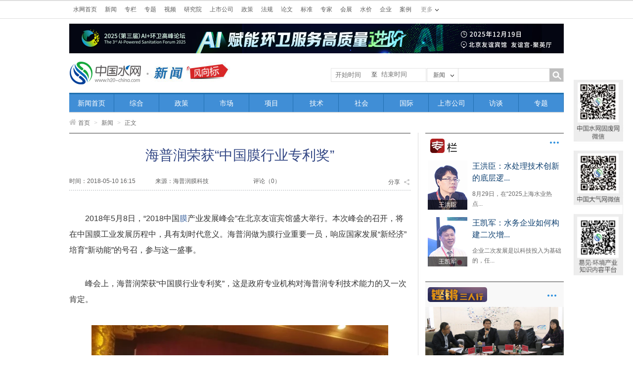

--- FILE ---
content_type: text/html
request_url: https://www.h2o-china.com/news/274680.html
body_size: 11743
content:
<!DOCTYPE HTML>
<html lang="zh-cn">
<head>
    <meta http-equiv="Content-Type" content="text/html; charset=utf-8">
    <!-- 移动端设备宽度适配 -->
    <meta name="viewport" content="width=device-width, initial-scale=1.0,maximum-scale=1, minimum-scale=1">
    <title>海普润荣获“中国膜行业专利奖”-中国水网</title>
    <meta name="keywords" content="海普润  膜  专利技术  水污染"/>
    <meta name="description" content="2018年5月8日，“2018中国膜产业发展峰会”在北京友谊宾馆盛大举行。本次峰会的召开，将在中国膜工业发展历程中，具有划时代意义。海普润做为膜行业重要一员，响应国家发展“新经济..."/>
    <link href="https://static.h2o-china.com/css/public.css" rel="stylesheet" type="text/css">
<link href="https://static.h2o-china.com/css/main.css" rel="stylesheet" type="text/css">
<link href="https://static.h2o-china.com/css/txteditor.css" rel="stylesheet" type="text/css">
<link href="https://static.h2o-china.com/css/footer.css" rel="stylesheet" type="text/css">

    <link href="https://static.h2o-china.com/css/news.css" rel="stylesheet" type="text/css">
    <script type="text/javascript" src="https://static.h2o-china.com/js/jquery/1.11.1/jquery.min.js" ></script>    <link href="/css/font-awesome-4.2.0/css/font-awesome.css" rel="stylesheet" />
    <link rel="stylesheet" href="https://static.h2o-china.com/js/artdialogv602/ui-dialog.css">
<script src="https://static.h2o-china.com/js/artdialogv602/dialog-plus.js"></script>    <script src="https://static.h2o-china.com/js/jquery.form.js" type="text/javascript"></script>
    <script src="https://static.h2o-china.com/js/news.comment.js" type="text/javascript"></script>
    <script src="https://res.wx.qq.com/open/js/jweixin-1.0.0.js"></script>
    <script>
            var imgUrl = "https://www.h2o-china.com/news/images/share1.jpg";
            var shareTitle = "海普润荣获“中国膜行业专利奖”";
            var descContent = "2018年5月8日，“2018中国膜产业发展峰会”在北京友谊宾馆盛大举行。本次峰会的召开，将在中国膜工业发展历程中，具有划时代意义。海普润做为膜行业重要一员，响应国家发展“新经济...";
    </script>
</head>

<body>
<header id="header2">
    <!-- 通用头部开始 333-->
    <script type="text/javascript" src="https://static.h2o-china.com/js/jquery.cookie.js"></script>

<div id="topNav">
    <div class="topBar">
        <ul class="topColumn">
            <li><a href="/">水网首页</a></li>
            <li><a href="/news/">新闻</a></li>
            <li><a href="/column/index">专栏</a></li>
            <li><a href="/topic/">专题</a></li>
            <li><a href="/video/">视频</a></li>
            <li><a href="/research/">研究院</a></li>
            <li><a href="/ipo/">上市公司</a></li>
            <li><a href="/policy/list">政策</a></li>
            <li><a href="/law/list">法规</a></li>
            <li><a href="/paper/home">论文</a></li>
            <li><a href="/standard/list">标准</a></li>
            <li><a href="/expert/">专家</a></li>
            <li><a href="/show/">会展</a></li>
            <li><a href="/price/">水价</a></li>
            <!-- <li><a href="http://bbs.h2o-china.com" target="_blank">BBS</a></li> -->
            <!--<li><a href="http://shui.tsinghuan.com/shop" target="_blank">企业</a></li>
            <li><a href="http://shui.tsinghuan.com/wiki" target="_blank">案例</a></li>-->

            <li><a href="https://www.qinghuan.com" target="_blank">企业</a></li>
            <li><a href="https://www.qinghuan.com" target="_blank">案例</a></li>
        </ul>
        <div class="moreColumn"><span>更多</span>
            <ul>
                <!--<li><a href="http://shui.tsinghuan.com/product" target="_blank">设备</a></li>
                <li><a href="http://shui.tsinghuan.com/technology" target="_blank">技术</a></li>
                <li><a href="http://shui.tsinghuan.com/zbinfo" target="_blank">招标</a></li>
                <li><a href="https://www.qinghuan.com/job//" target="_blank">人才</a></li>
                <li><a href="http://wn.h2o-china.com/" target="_blank">污泥联盟</a></li>
                <li><a href="http://gs.h2o-china.com/" target="_blank">供水联盟</a></li>-->

                 <li><a href="https://www.qinghuan.com" target="_blank">设备</a></li>
                <li><a href="https://www.qinghuan.com" target="_blank">技术</a></li>
                <li><a href="https://www.qinghuan.com" target="_blank">招标</a></li>
                <li><a href="https://www.qinghuan.com/job/" target="_blank">人才</a></li>
                <li><a href="http://wn.h2o-china.com/" target="_blank">污泥联盟</a></li>
                <li><a href="http://gs.h2o-china.com/" target="_blank">供水联盟</a></li>

            </ul>
        </div>
        <div class="login">

            <script type="text/javascript">
                //document.write('<a href="https://www.qinghuan.com/member/login.php" >登录</a><a href="https://www.qinghuan.com/member/register.php" >注册</a><a href="https://www.qinghuan.com/member/" >会员中心</a>');

            	// wxh 2020-10-26 add
        		//var host = "http://localhost:8000";
            	var host = "https://www.qinghuan.com";
        		var forward = encodeURIComponent(self.location.href);
            	document.write('<scr'+'ipt src="'+host+'/api/sanwang.php?url='+forward+'"></scr'+'ipt>');
            	
                $(document).ready(function () {
                    var model = 'news';
                    var stype = '';
                    var model_text = '';

                    if (model == 'news')
                        model_text = '新闻';
                    else if (model == 'topic')
                        model_text = '专题';
                    else if (model == 'policy')
                        model_text = '政策';
                    else if (model == 'law')
                        model_text = '法规';
                    else if (model == 'standard')
                        model_text = '标准';
                    else if (model == 'paper')
                        model_text = '论文';
                    else if (model == 'expert')
                        model_text = '专家';
                    else if (model == 'research')
                        model_text = '研究';
                    else if (model == 'show')
                        model_text = '会展';
                    else if (model == '企业')
                        model_text = '企业';
                    else if (model == 'video')
                        model_text = '视频';
                    else model_text = '新闻';

                    if (stype == 'author') {
                        model_text = '作者';
                    }

                    $('#fancyshow').text(model_text);

                    $('#fancy').find('a').bind('click', function () {

                        var text = $(this).text();
                        $('#fancyshow').text(text);

                        $('#searchform').attr('action', $(this).attr('title'));

                    });

                    $('#fancy>li>a').each(function (i) {
                        if ($(this).text() == model_text) {
                            $('#searchform').attr('action', $(this).attr('title'));
                        }
                    });

                    
                    $('#submitBtn').bind('click', function () {
                        //
                        if ($('#fancyshow').text() == 'BBS') {
                            var schv = $('#schv').val();
                            var schv = encodeURIComponent(schv);
                            location.href = "http://www.baidu.com/s?ie=gbk&site=1&wd=site%3Abbs.h2o-china.com+" + schv + "&q=" + schv + "&sa=true";
                            return false;
                        }
                        $('#searchform').submit();
                    });

                     $('#msubmitBtn').bind('click', function () {

                            var mschv = $('#mschv').val();
                           
                            var mschv = encodeURIComponent(mschv);
                            if(!mschv){
                                 alert('请输入关键字');
                                 return false;
                                
                            }else{
                               
                                location.href = "https://www.h2o-china.com/news/search?start_time=&end_time=&stype=title&schv=" + mschv;
                                return false;
                                $('#msearchform').submit();
                            }
                            
                    });

                   



                    //$('#js-pagination-location').on('click', function() {
                     $('#js-pagination-location').bind('click', function() {
                        var page = parseInt($('#page-number').val());
                        var lastPage = parseInt($('#page-number').attr('max'));
                        if (page > lastPage) {
                            page = lastPage;
                        }

                        var result = window.location.href.match(/page=(\d+)/);
                        if (result == null) {
                            if (page !== 1) {
                                if (window.location.href.match(/\?/) == null) {
                                    window.location.href = window.location.href + '?page=' + page;
                                } else {
                                    window.location.href = window.location.href + '&page=' + page;
                                }
                            }
                        } else {
                            if (page !== parseInt(result[1])) {
                                window.location.href = window.location.href.replace(/page=(\d+)/, 'page=' + page)
                            }
                        }
                    });

                    // 移动端分页 wxh add
                    //$('#js-pagination-location-mobile').on('click', function() {
                     $('#js-pagination-location-mobile').bind('click', function() {
                        var page = parseInt($('#page-number-mobile').val());
                        var lastPage = parseInt($('#page-number-mobile').attr('max'));
                        if (page > lastPage) {
                            page = lastPage;
                        }

                        var result = window.location.href.match(/page=(\d+)/);
                        if (result == null) {
                            if (page !== 1) {
                                if (window.location.href.match(/\?/) == null) {
                                    window.location.href = window.location.href + '?page=' + page;
                                } else {
                                    window.location.href = window.location.href + '&page=' + page;
                                }
                            }
                        } else {
                            if (page !== parseInt(result[1])) {
                                window.location.href = window.location.href.replace(/page=(\d+)/, 'page=' + page)
                            }
                        }
                    });

                    

                });

            </script>


        </div>

    </div>
</div>


<!-- 这里怎么没法注释 -->

<style>
    #topADExt {
        margin: 10px auto;
        width: 1000px;
    }

</style>
<!--  banner广告start -->
<div id="topADExt">
    <script language="javascript" src="/ggclick?id=195"></script>
</div>


<div id="branding">
    <div class="logo">
                <a href="/"><img src="/images/header/logo2.jpg" alt="中国水网" title="返回水网首页"></a>
                        	<a href="/news/"><img src="/news/images/channel_logo.jpg"></a>
        
    </div>
    <form id="searchform" name="searchform" method="get" action="#" class="ssForm mt20" style="position: relative;">

        <div style="position: absolute;left: -195px;line-height: 25px;width: 191px;border: 1px solid #e5e5e5;height: 26px;margin-top: -1px; ">
            <div>
                <div class="beginsj">
                    <input style="float: left;width: 70px;line-height: 21px;border: 1px solid #fff;margin-left: 5px;outline: none;"
                           onclick="WdatePicker({dateFmt:'yyyy-MM-dd'})" name="start_time" value=""
                           placeholder="开始时间">
                </div>
            </div>
            <div>
                <label style="float: left;">至</label>
                <div class="finishjs">
                    <input style="width: 70px;line-height: 16px;border: 1px solid #fff;margin-left: 5px;outline: none;"
                           onclick="WdatePicker({dateFmt:'yyyy-MM-dd', maxDate: '2025-10-02'})"
                           name="end_time" value="" placeholder="结束时间">
                </div>
            </div>
        </div>


        <div class="ss_nav_boxa"><a id="fancyshow" href="javascript:void(0);" class="a1">新闻</a>
            <ul id="fancy" class="ss_nav_ul">
                <li><a href="javascript:void(0);" title="/news/search">新闻</a></li>
                <li><a href="javascript:void(0);" title="/video/search">视频</a></li>
                <li><a href="javascript:void(0);" title="/policy/search">政策</a></li>
                <li><a href="javascript:void(0);" title="/law/search">法规</a></li>
                <li><a href="javascript:void(0);" title="/standard/search">标准</a></li>
                <li><a href="javascript:void(0);" title="/paper/search">论文</a></li>
                <li><a href="javascript:void(0);" title="/expert/search">专家</a></li>
                <li><a href="javascript:void(0);" title="/research">研究</a></li>
                <li><a href="javascript:void(0);" title="/show/search">会展</a></li>
                <li><a href="javascript:void(0);" title="/topic/list">专题</a></li>
                <li><a href="javascript:void(0);" title="bbs">BBS</a></li>
                <li><a href="javascript:void(0);" title="/news/search" data-type="author">作者</a></li>
            </ul>
            <input id="schtype" name="stype" value="title" type="hidden">
        </div>
        <p class="fl">
            <input id="schv" name="schv" class="ss_nav_text w180" type="text" value="">
        </p>
        <p class="fr">
            <input id="submitBtn" name="submitBtn" class="ss_nav_btn" type="button">
        </p>
    </form>
</div>

<!--<script src="https://static.h2o-china.com/js/datepicker/WdatePicker.js"></script> -->

<script src="https://www.h2o-china.com/js/datepicker/WdatePicker.js"></script>    <!-- 通用头部结束 -->

    <!-- 频道导航开始   -->
    <div id="navb" class="zcNav">
	<ul>
				<li   style="width:9.09%"%><a href="/news">新闻首页</a></li>
				<li   style="width:9.09%"%><a href="/news/list?cid=1">综合</a></li>
				<li   style="width:9.09%"%><a href="/news/list?cid=2">政策</a></li>
				<li   style="width:9.09%"%><a href="/news/list?cid=3">市场</a></li>
				<li   style="width:9.09%"%><a href="/news/list?cid=10">项目</a></li>
				<li   style="width:9.09%"%><a href="/news/list?cid=5">技术</a></li>
				<li   style="width:9.09%"%><a href="/news/list?cid=6">社会</a></li>
				<li   style="width:9.09%"%><a href="/news/list?cid=7">国际</a></li>
				<li   style="width:9.09%"%><a href="/news/list?cid=8">上市公司</a></li>
				<li   style="width:9.09%"%><a href="/news/list?cid=9">访谈</a></li>
				<li   style="width:9.09%"%><a href="/topic">专题</a></li>
			</ul>
</div>  

    <!-- 频道导航结束  -->
    <div id="location"><a href="/"><i class="fa fa-home"></i>首页</a> <span>&gt;</span> <a href="/news">新闻</a>
        <span>&gt;</span> 正文
    </div>
</header>

<!-- 手机端头部开始 -->

    <div class="mHeader">
        <div class="search content">
            <div class="con">
                <div>
                    <div class="seek">
                        <div class="seekLeft">
                            <a href="https://www.h2o-china.com/">
                                <img class="logo" src="./../images/mobile/headerLogo.png">
                            </a>
                        </div>
                        <!-- 右侧搜索框 -->
                        <div class="seekRight">
                            <form id="msearchform" method="get" action="#">
                                    <input class="restrain" id="mschv" type="text" name="mschv" value="" placeholder="请输入关键字">
    
                                    <input type="button" id="msubmitBtn">
                            </form>
                          
                        </div>
                    </div>
                </div>
            </div>
        </div>
    </div>
<!-- 手机端头部结束 -->


<ul class="nav">

        <!--<li><a href="https://www.h2o-china.com/news/list?cid=commend" class="active">要闻</a></li>
        <li><a href="https://www.h2o-china.com/news/list?cid=3">市场</a></li>
        <li><a href="https://www.h2o-china.com/news/list?cid=252">企业</a></li>
        <li><a href="https://www.h2o-china.com/news/list?cid=2">政策</a></li>
        <li><a href="https://www.h2o-china.com/news/list?cid=10">项目</a></li>
        <li><a href="https://www.h2o-china.com/news/list?cid=5">技术</a></li>
        <li><a href="https://www.h2o-china.com/news/list?cid=251">原创</a></li>-->

        <li><a href="https://www.h2o-china.com/news/list?cid=commend"   class="active">要闻</a></li>
        <li><a href="https://www.h2o-china.com/news/list?cid=3"  >市场</a></li>
        <li><a href="https://www.h2o-china.com/news/list?cid=252" >企业</a></li>
        <li><a href="https://www.h2o-china.com/news/list?cid=2" >政策</a></li>
        <li><a href="https://www.h2o-china.com/news/list?cid=10" >项目</a></li>
        <li><a href="https://www.h2o-china.com/news/list?cid=5" >技术</a></li>
        <li><a href="https://www.h2o-china.com/news/list?cid=251" >原创</a></li>
    </ul>



<div class="advertising">
        <!-- 后端调取 -->
        <script language="javascript" src="/ggclick?id=167">
        </script>
       
</div>

<div class="news_main w1000 bc zoom mt5">
    <div class="w690 fl">
        <div class="news_boxa">
            <div class="newscontent_press">
                <h1 class="tc">海普润荣获“中国膜行业专利奖”</h1>
                <div class="mt25 newscontent_press_con">
                    <p class="fl">时间：2018-05-10 16:15</p>
                    <p class="fl ml40 newscontent_press_p1">
                        来源：<span>海普润膜科技</span>                    </p>
                    <p class="fl ml40">
                                            </p>

                    <!-- wzz new -->
                    <!-- <p class="fl ml90"><a href="#joinNum">评论（<em></em>）</a></p> -->
                    <p class="fl ml90"><a href="#joinNum">评论（<em class='comment_num_class'></em>）</a></p>
                    <!-- wzz new -->

                    <div class="share_btn"><span class="fl">分享</span><em class="icons1 fr"></em>
                        <div class="clear"></div>
                        <div class="share" url="https://www.h2o-china.com/news/274680.html"
                             title="海普润荣获“中国膜行业专利奖”"></div>
                    </div>

                </div>
                <div class="clear"></div>
            </div>
            <div class="f14 l24 news_content mt25 zoom" id="txtedit"><!--内容部门画中画001-->
                                <p style="text-indent: 2em;">2018年5月8日，“2018中国<a href="http://www.h2o-china.com/news/field?fid=12" target="_blank" title="膜" class="keylink">膜</a>产业发展峰会”在北京友谊宾馆盛大举行。本次峰会的召开，将在中国膜工业发展历程中，具有划时代意义。海普润做为膜行业重要一员，响应国家发展“新经济”培育“新动能”的号召，参与这一盛事。<p style="text-indent: 2em;">峰会上，海普润荣获“中国膜行业专利奖”，这是政府专业机构对海普润专利技术能力的又一次肯定。<p style="text-align: center; text-indent: 0em;"><img width="600" height="450" title="1525940345689672.jpg" style="width: 600px; height: 450px;" alt="1525940345689672.jpg" src="https://imgs.h2o-china.com/news/2018/05/1525940507742967.jpg" border="0" vspace="0"/><p style="text-align: center; text-indent: 0em;">&nbsp;<span style="font-family: 楷体,楷体_GB2312, SimKai; font-size: 14px;"> 颁奖典礼上，白志强总经理（左二）接受颁奖</span><p style="text-indent: 2em;"><strong>回顾过去，海普润已经走过了9年水处理膜产业化历程。</strong><p style="text-indent: 2em;">2009年，成功研发MBR专用内支撑中空纤维膜；<p style="text-indent: 2em;">2009年，国内首家热致相分离法制备超高分子量聚乙烯中空纤维膜产业化企业；<p style="text-indent: 2em;">2011年开发出MBR膜4.0产品 —— 不脱皮不断丝内支撑中空纤维膜；<p style="text-indent: 2em;">2015 国家发明协会一等奖<p style="text-align: center; text-indent: 0em;"><img title="1525940405900088.jpg" alt="2.webp (1).jpg" src="https://imgs.h2o-china.com/news/2018/05/1525940507300144.jpg"/><p style="text-align: center; text-indent: 0em;"><span style="font-family: 楷体,楷体_GB2312, SimKai; font-size: 14px;">2015年海普润获得国家机构奖项，备受瞩目</span><p style="text-align: center; text-indent: 0em;"><img title="1525940433701976.jpg" alt="3.webp (1).jpg" src="https://imgs.h2o-china.com/news/2018/05/1525940507215519.jpg"/><p style="text-align: center; text-indent: 0em;"><span style="font-family: 楷体,楷体_GB2312, SimKai; font-size: 14px;">2015日内瓦国际发明展金奖</span><p style="text-indent: 2em;">2015年海普润获得国际重量级奖项，得到国际社会的认可<br/><p style="text-indent: 2em;">得到社会各界如此多的肯定，海普润全体员工在此向政府、同行、协会专家表达感谢。<p style="text-indent: 2em;">在膜行业技术中，海普润只走出了小小一步，而中国膜行业的未来，则需要所有企业共同承担、合作创造！<p style="text-align: center; text-indent: 0em;"><img width="600" height="450" title="1525940562918456.jpg" style="width: 600px; height: 450px;" alt="1525940562918456.jpg" src="https://imgs.h2o-china.com/news/2018/05/1525940562918456.jpg" border="0" vspace="0"/><p>&nbsp;

                <!-- pc端新闻文章分页 -->
                <div class="fany mt20" id="fany">
                                    </div>

                <p class="tr editorPeople">编辑：汪茵</p>
            </div>

            



            <!-- wzz new -->
            <div>
                <div class="lmpraise ml270" id="newsPraise" onclick="praise(274680)">
                    <div class="lmpraise_nub">
                        <!-- <span>2</span>赞 -->
                        <span id="praiseTotal"></span>赞
                    </div>
                </div>
            </div>

            <div class="mshare mt25" url="https://www.h2o-china.com/news/274680.html" title="分享"
                 desc="海普润荣获“中国膜行业专利奖”">

                 <!--
                     <div class="mshare mt25" url="http://office.h2o-china.com/news/274680.html" title="分享"
                      desc="海普润荣获“中国膜行业专利奖”">
                 -->
                <ul class="lmshare fr">
                    <li><a href="javascript:void(0)" tag="weixin" title="微信"><img src="images/lmshare_wx.png" alt="微信"></a>
                    </li>
                    <li><a href="javascript:void(0)" tag="qq" title="QQ"><img src="images/lmshare_qq.png" alt="QQ"></a>
                    </li>
                    <li><a href="javascript:void(0)" tag="txwb" title="腾讯微博"><img src="images/lmshare_tw.png"
                                                                                  alt="腾讯微博"></a></li>
                    <li><a href="javascript:void(0)" tag="weibo" title="新浪微博"><img src="images/lmshare_sina.png"
                                                                                   alt="新浪微博"></a></li>
                </ul>
            </div>


            <div>
                <div class="relatednews_title">
                    <h4>相关新闻</h4>
                </div>
                <ul class="f14 l30 relatednews_ul mt22">
                                        <li>
                        <a href="/news/274679.html">国润环境：打造四川省环境产业旗舰企业</a>
                        <p class="newsDate">
                        <span>
                              来源：中国水网
                        </span>
                        <span>
                              时间：2018-05-10 16:15
                        </span>
                        </p>
                    </li>
                                        <li>
                        <a href="/news/274678.html">复洁环保：深耕污泥处理领域，争做行业龙头企业</a>
                        <p class="newsDate">
                        <span>
                              来源：中国水网
                        </span>
                        <span>
                              时间：2018-05-10 16:10
                        </span>
                        </p>
                    </li>
                                        <li>
                        <a href="/news/274676.html">黄山市要求拉升标杆、补齐短板  真正实现“绿水青山就是金山银山”</a>
                        <p class="newsDate">
                        <span>
                              来源： 黄山市环境保护局
                        </span>
                        <span>
                              时间：2018-05-10 15:55
                        </span>
                        </p>
                    </li>
                                        <li>
                        <a href="/news/274677.html">铁汉生态为什么能登榜“2018中国品牌500强”？</a>
                        <p class="newsDate">
                        <span>
                              来源：铁汉生态
                        </span>
                        <span>
                              时间：2018-05-10 15:45
                        </span>
                        </p>
                    </li>
                                        <li>
                        <a href="/news/274625.html">【图集】2018环博会 E20展台精彩回顾</a>
                        <p class="newsDate">
                        <span>
                              来源：中国水网
                        </span>
                        <span>
                              时间：2018-05-10 15:30
                        </span>
                        </p>
                    </li>
                                        <li>
                        <a href="/news/274493.html">【图集】2018年环博会 E20携手40余家企业战略发布现场直播</a>
                        <p class="newsDate">
                        <span>
                              来源：中国水网
                        </span>
                        <span>
                              时间：2018-05-10 15:28
                        </span>
                        </p>
                    </li>
                                        <li>
                        <a href="/news/274675.html">沃斯坦：因地制宜，稳扎中国大气治理市场</a>
                        <p class="newsDate">
                        <span>
                              来源：中国固废网
                        </span>
                        <span>
                              时间：2018-05-10 15:12
                        </span>
                        </p>
                    </li>
                                        <li>
                        <a href="/news/274674.html">航天凯天水务：花园式污水处理模式破解乡镇污水治理难题</a>
                        <p class="newsDate">
                        <span>
                              来源：中国水网
                        </span>
                        <span>
                              时间：2018-05-10 15:10
                        </span>
                        </p>
                    </li>
                                        <li>
                        <a href="/news/274670.html">河南省环保厅下发通知：做好建设用地土壤环境调查评估及治理与修复管理工作</a>
                        <p class="newsDate">
                        <span>
                              来源：河南省环保厅
                        </span>
                        <span>
                              时间：2018-05-10 14:45
                        </span>
                        </p>
                    </li>
                                        <li>
                        <a href="/news/274669.html">全文|《西宁市生活垃圾分类管理办法》出台</a>
                        <p class="newsDate">
                        <span>
                              来源：西宁市政府
                        </span>
                        <span>
                              时间：2018-05-10 14:41
                        </span>
                        </p>
                    </li>
                                    </ul>
            </div>

            <!-- wzz new 这原来是一张图片-->
            <!--   <p class="mt20">
                  <img src="images/adderweima.jpg">
              </p> -->

            <div class="newsreview mt25">
                <div class="newsreviewlist mt50">
                	<!-- 全部评论 wxh add -->
                    <p id="comments_all_class"></p>
                    
                    <!--  -->

                    <div id="quoteDemo" class="newsreview_tit" style="display:none;">
                        <form id="quoteForm" action="/news/comment" method="post">
                            <div class="inbox">
                                <textarea class="textarea" name="q_replybody" id="q_replybody"></textarea>
                                <span class="bluetopicon"></span>
                            </div>
                            <div class="author">
                                        <span class="authortit">
                                                                                    </span>
                                <input type="hidden" id="cid" name="cid" value="0"/>
                                <input type="hidden" id="q_newsid" name="q_newsid" value="274680"/>
                                <input type="hidden" name="q_posturl" id="q_postUrl" value="http://office.h2o-china.com/mgr/info/statichtml/generate?total=79001&total_count=28750&pagecurrent=576&start_id=1&end_id=360563&html_id=50&run_time=1759370479"/>
                                <input type="button" name="quoteBtn" id="quoteBtn" class="botton fr mt5 mr10"
                                       value="发布"/>
                            </div>
                        </form>
                    </div>
                </div>
                <div class="newsreview_top">
                    <b>网友评论</b>
                    <span class="fr">
                                <!-- <em id="joinNum"></em>人参与 -->
                                <em id="joinNum"></em>人参与
                                <em>|</em>
                                <!-- <em></em>条评论 -->
                                <em class='comment_num_class'></em>条评论
                            </span>
                </div>
                <div class="newsreview_tit">
                    <form id="replyForm" action="/news/comment" method="post">
                        <div class="inbox">
                            <textarea class="textarea" name="replybody" id="replybody"></textarea>
                        </div>
                        <div class="author">
                                    <span class="authortit">
                                                                                <label class="pl20">
                                            <input type="text" name="vcode" id="vcode" size="6"
                                                   style="vertical-align:middle;"/>
                                            <img id="vcodeimg" src="/mb/verifycode" style="vertical-align:middle;"
                                                 title="点击刷新"/>
                                            <a id="chgcode" href="javascript:void(0)">看不清，换一张</a>
                                        </label>
                                    </span>
                            <input type="hidden" name="posturl" id="postUrl" value="http://office.h2o-china.com/mgr/info/statichtml/generate?total=79001&total_count=28750&pagecurrent=576&start_id=1&end_id=360563&html_id=50&run_time=1759370479"/>
                            <input type="hidden" id="newsid" name="newsid" value="274680"/>
                            <input type="button" name="replyBtn" id="replyBtn" value="发布" class="botton fr mt5 mr10"/>
                        </div>
                    </form>
                </div>
            </div>

            <!-- 19-5-6改 -->
            <p class="copyrightnotice f12 l22 mt50"><span>版权声明：</span>
                凡注明来源为“中国水网/中国固废网/中国大气网“的所有内容，包括但不限于文字、图表、音频视频等，版权均属E20环境平台所有，如有转载，请注明来源和作者。E20环境平台保留责任追究的权利。
                <br><span>媒体合作请联系：李女士 010-88480317</span>
            </p>
        </div>
    </div>
    <div class="w280 fr">
        <div class="rBlock syzl pb10 b-2-g">
            <div class="title">
                <h2><a href="/column"><img src="/images/r_title_img1.jpg" class="mt10"></a></h2>
                <span class="more"><a href="/column">更多</a></span>
                <div class="clear"></div>
            </div>
            <div class="con">
                <ul>
                                        <li class="txtPic mt15">
                        <div class="fl w80 pic">
                            <a href="/column/writer?uid=42" target="_blank">
                                <img src="https://imgs.h2o-china.com/column/2019/06/113_1559541123.jpg">
                                <div class="zlName">王洪臣</div>
                            </a>
                        </div>
                        <div class="fr w180">
                            <em><a href="/column/1897.html" target="_blank" title="王洪臣：水处理技术创新的底层逻辑">王洪臣：水处理技术创新的底层逻...</a></em>
                            <p>8月29日，在“2025上海水业热点...</p>
                        </div>
                        <div class="clear"></div>
                    </li>
                                        <li class="txtPic mt15">
                        <div class="fl w80 pic">
                            <a href="/column/writer?uid=27" target="_blank">
                                <img src="https://imgs.h2o-china.com/column/2015/06/34_1433831743.jpg">
                                <div class="zlName">王凯军</div>
                            </a>
                        </div>
                        <div class="fr w180">
                            <em><a href="/column/1881.html" target="_blank" title="王凯军：水务企业如何构建二次增长曲线">王凯军：水务企业如何构建二次增...</a></em>
                            <p>企业二次发展是以科技投入为基础的，任...</p>
                        </div>
                        <div class="clear"></div>
                    </li>
                                    </ul>
            </div>
        </div>

        <!-- 锵锵三人行 -->
        <div class="news_boxa r_news_boxa pb10 mt20">
            <div class="zoom mt10">
    <p class="fl ml5"><img style="border-radius:5px;" src="/news/images/update/threePeoples.jpg"></p>
    <span class="more fr mr15 mt5"><a href="/topic/list?cid=14">更多</a></span>
</div>
<p class="mt10">
    <a href="/topic/856.html" title="第十五期铿锵三人行 环保税法对环境产业的影响" target="_blank">
        <img src="https://imgs.h2o-china.com/topic/2020/06/113_1592375046.jpg" width="280" height="120">
    </a>
</p>
<div class="news_r_con1 f12 l18 mt15 pl7 pr7">
    <h4><a href="/topic/856.html" target="_blank">第十五期铿锵三人行 环保税法对环境产业的影响</a></h4>
    <p class="mt10">
        <a href="/topic/856.html" target="_blank">2016年12月25日，全国人大常委会通过《环境保护税法》，并将于2018年1月1日起施行。这是我国...</a>
    </p>
</div>        </div>

        <!-- ad -->
        <div class="news_boxa r_news_boxa pt20 mt20"><!--画中画侧边栏-->
            <script language="javascript" src="/ggclick?id=129"></script>
        </div>

        <!-- 热点排行 -->
        <div class="mt30 hot_news">
<div class="zoom" id="hitsort_tab">
  <h3 class="fl">热点</h3>
  <ul class="zoom fl hot_news_tab f14">
    <!-- <li><a href="javascript:void(0);">一日</a></li> -->
    <li><a href="javascript:void(0);">一周</a></li>
    <li><a href="javascript:void(0);">一月</a></li>
    <!-- <li><a href="#">热评</a></li> -->
  </ul>
</div>
<div>
<!-- 每日 -->
<!-- <ul class="f14 l28 hot_news_ul mt15">
  </ul> -->

<ul class="f14 l28 hot_news_ul mt15">
    
  <li>
    <p><a href="/news/360446.html" target="_blank" title="杭州水处理成功中标中东某重大海水淡化项目">杭州水处理成功中标中东某重大海水...</a></p>
  </li>

      
  <li>
    <p><a href="/news/360381.html" target="_blank" title="罗克韦尔自动化与 E20 环境平台联合举办第八次环境产业上市公司资本主题沙龙">罗克韦尔自动化与 E20 环境平...</a></p>
  </li>

      
  <li>
    <p><a href="/news/360336.html" target="_blank" title="杭迎伟已任上海城投党委书记、董事长">杭迎伟已任上海城投党委书记、董事...</a></p>
  </li>

      
  <li>
    <p><a href="/news/360332.html" target="_blank" title="节能国祯：长江环保集团及其一致行动人三峡资本累计减持0.934%股份">节能国祯：长江环保集团及其一致行...</a></p>
  </li>

      
  <li>
    <p><a href="/news/360376.html" target="_blank" title="合续科技顺利通过“云南省省级工业设计中心”认定">合续科技顺利通过“云南省省级工业...</a></p>
  </li>

      
  <li>
    <p><a href="/news/360378.html" target="_blank" title="郑州水务集团有限公司领导一行莅临福建蓝深环保考察交流">郑州水务集团有限公司领导一行莅临...</a></p>
  </li>

    </ul>
<ul class="f14 l28 hot_news_ul mt15">
    <li>
    <p><a href="/news/360446.html" target="_blank" title="杭州水处理成功中标中东某重大海水淡化项目">杭州水处理成功中标中东某重大海水...</a></p>
  </li>
    <li>
    <p><a href="/news/360381.html" target="_blank" title="罗克韦尔自动化与 E20 环境平台联合举办第八次环境产业上市公司资本主题沙龙">罗克韦尔自动化与 E20 环境平...</a></p>
  </li>
    <li>
    <p><a href="/news/360336.html" target="_blank" title="杭迎伟已任上海城投党委书记、董事长">杭迎伟已任上海城投党委书记、董事...</a></p>
  </li>
    <li>
    <p><a href="/news/360332.html" target="_blank" title="节能国祯：长江环保集团及其一致行动人三峡资本累计减持0.934%股份">节能国祯：长江环保集团及其一致行...</a></p>
  </li>
    <li>
    <p><a href="/news/360268.html" target="_blank" title="博汇特：创新科技助您领跑污水处理设施更新新赛道">博汇特：创新科技助您领跑污水处理...</a></p>
  </li>
    <li>
    <p><a href="/news/360376.html" target="_blank" title="合续科技顺利通过“云南省省级工业设计中心”认定">合续科技顺利通过“云南省省级工业...</a></p>
  </li>
  </ul>
</div>
</div>


        <!-- 大江大河广告 -->
        <div style="width: 100%;margin: 10px 0">
                <!-- id调取广告图片 -->
                <script language="javascript" src="/ggclick?id=182">
                </script>
        </div>

        <!-- 热点排行 -->

        <div class="submission mt15 f14">
            <p>010-88480329</p>
            <p class="submission_email"><a href="mailto:news@e20.com.cn">news@e20.com.cn</a></p>
        </div>
    </div>
</div>

<!-- pc端footer -->
<div class="backtop_btn bc"><div class="backtop"><a href="javascript:void(0);"></a></div></div>
<!-- <div class="QRcode_left"><img src="/images/QR_code_left.jpg"></div> -->
<div class="QRcode"><img src="/images/rightCode.png"></div>
<div class="footer mt40">
  <div class="w1000 bc zoom">
    <div class="fl w360 ml10">
      <p class="tc"><a href="http://www.e20.net.cn/"><img src="/images/footer/footer_e20.png" alt="E20环境平台"></a></p>
      <p class=" mt35 footer_logo">
        <a href="https://www.h2o-china.com"><img src="/images/footer/footer_logo1.png" alt="中国水网"></a>
        <a href="https://www.solidwaste.com.cn"><img src="/images/footer/footer_logo2.png" alt="中国固废网"></a>
        <a href="https://www.chndaqi.com"><img src="/images/footer/footer_logo3.png" alt="中国大气网"></a></p>
    </div>
    <div class="fr w620 l24 f12 zoom">
      <p class="footer_p2"><img src="/images/footer/footer_bg1.jpg"></p>
      <p class="footer_p1"><a href="https://www.h2o-china.com/single?id=190" target="_blank">联系我们</a>|<a href="https://www.e20.com.cn/about-lc.html" target="_blank">大事记</a>|<a href="https://www.h2o-china.com/allianceunits" target="_blank">联盟单位</a>|<a href="https://www.h2o-china.com/link/index?sid=1" target="_blank">友情链接</a>|<a href="https://www.h2o-china.com/single?id=6" target="_blank">版权声明</a>|<a href="https://zt.h2o-china.com/meeting/ad_services/" target="_blank">广告服务</a></p>
      <p class="mt10">Copyright © 2000-<script> var myDate=new Date();document.write(myDate.getFullYear());</script> https://www.h2o-china.com All rights reserved. 中国水网 版权所有 </p>
      <p>咨询热线：010-88480403   传真：010-88480301</p>
      <p>E-mail：<a href="mailto:webmaster@e20.com.cn">hjf@e20.com.cn</a> </p>
      <p>本站常年法律顾问：北京市康达律师事务所刘文义律师 <a href="https://beian.miit.gov.cn/" target="_blank">京ICP备10040015号-7</a><span style="margin-left:5px;"><img src="https://www.h2o-china.com/images/gongan.png"></span>京公网安备：11010802035285</p>
    </div>
  </div>
</div>
<script src="/click" ></script>
<script src="https://static.h2o-china.com/js/jquery.gotop.js" type="text/javascript"></script>
<!-- <div style="display:none">
	<script src="https://v1.cnzz.com/stat.php?id=1253501153&web_id=1253501153" language="JavaScript"></script>
</div> -->

<!-- 百度统计测试 -->
<!-- <script>
var _hmt = _hmt || [];
(function() {
  var hm = document.createElement("script");
  hm.src = "https://hm.baidu.com/hm.js?e00731ccbc1d6c46ec1b5ace98c1390e";
  var s = document.getElementsByTagName("script")[0]; 
  s.parentNode.insertBefore(hm, s);
})();
</script> -->

<script src="https://static.h2o-china.com/js/jquery.newsshare.js" type="text/javascript"></script>
<script src="https://static.h2o-china.com/js/jquery.tabs.js" type="text/javascript"></script>
<script type="text/javascript">
$(document).ready(function () 
{
    $(".share").info_share();
	$(".mshare").mshare();
    $("#hitsort_tab").newstabs({"switchingMode":"mouseover"});
});
</script>
<!-- <div style="display:none">
 <script src="https://s4.cnzz.com/stat.php?id=1253507297&web_id=1253507297" language="JavaScript"></script>
</div> -->

<!-- footer -->


<div class="mFooter">
        <p>Copyright © 2000-2020 https://www.h2o-china.com All rights reserved. </p>
        <p>中国水网 版权所有</p>
</div>

<script>
    $(document).ready(function () {
        var content_fanyLength = $("#fany #page").children().length;
        if (content_fanyLength >= 2) {
            $(".content_fany #page .pageRemark").hide();
            $("#fany a").css({"text-align":"center","font-size":"16px","border":"1px solid #ccc"})

            // $(".content_fany #page a").css({"width":"45px"})
        } else {
            $("#fany").hide();
        }

		// 点赞  wxh 2020-10-26 add
        var nid = "274680";
        $.ajax({
            type: "GET",
            url: "/news/view/getCommentPraiseTotal",
            data: {nid:nid},
            dataType: "json",
            success: function(data){
               $('#praiseTotal').text(data.data.zans);
               $('#joinNum').text(data.data.joins);
               $('.comment_num_class').text(data.data.comment_num);
               $('#comments_all_class').html(data.data.comments);
            }
        });
       
        
    })

</script>
<script type="text/javascript" src="/news/hit?id=274680"></script>
<script type="text/javascript" src="https://static.h2o-china.com/news/js/wxshare.js"></script>
</body>
</html>


--- FILE ---
content_type: text/html; charset=UTF-8
request_url: https://www.h2o-china.com/news/wxapi
body_size: -301
content:
{"link":"https:\/\/www.h2o-china.com\/news\/274680.html","appid":"wxffdde32a9d35f61e","timestamp":1769597041,"nonceStr":"97911344","signature":"2632171c768c1b7e9ad5c9dc588c3e14876c3e7a"}

--- FILE ---
content_type: text/css
request_url: https://static.h2o-china.com/css/main.css
body_size: 6234
content:
@charset "utf-8";
body {}

.topbar {
    position: absolute;
    display: none;
    width: 100%;
    height: 30px;
    background: #CCC;
}

.topbarfix {
    position: fixed;
    top: 0px;
    _position: none;
    top: expression((offsetParent.scrollTop)+0);
    z-index: 1000;
    display: block;
}

.topbar {}

header#header2 {}

#topNav {
    width: 100%;
    border-top: 2px solid #dedede;
    border-bottom: 1px solid #dedede;
    height: 35px;
}

#topNav .topBar {
    width: 1000px;
    line-height: 35px;
    margin: 0 auto;
    font-size: 12px;
    color: #999;
}

#topNav a {
    color: #5C5C5C;
    padding: 3px 8px;
    -webkit-transition: background 0.2s linear;
    -moz-transition: background 0.2s linear;
    -o-transition: background 0.2s linear;
    transition: background 0.2s linear;
}

#topNav a:hover {
    text-decoration: none;
    background: #8cbbe6;
    color: #fff;
}

#topNav .topColumn {
    float: left;
}

#topNav .topColumn li {
    float: left;
}

#topNav .moreColumn {
    position: relative;
    float: left;
    width: 60px;
    height: 35px;
    line-height: 35px;
    text-indent: 10px;
    cursor: pointer;
    background: url(../images/arrow.gif) no-repeat 38px -2px;
    border-style: solid;
    border-color: #fff;
    -moz-border-top-colors: none;
    -moz-border-right-colors: none;
    -moz-border-bottom-colors: none;
    -moz-border-left-colors: none;
    border-image: none;
    border-width: 0px 1px;
}

#topNav .moreColumn:hover {
    background: url(../images/arrow.gif) no-repeat 38px -42px;
    border-color: #E8E8E8;
}

#topNav .moreColumn ul {
    position: absolute;
    display: none;
    border: 1px solid #E8E8E8;
    width: 60px;
    z-index: 100;
    left: -1px;
    background: #fff;
}

#topNav .moreColumn li {
    line-height: 24px;
    text-indent: 0px;
    text-align: center;
}

#topNav .moreColumn li a {
    padding: 5px 17px;
}

#topNav .moreColumn:hover ul {
    display: block;
}

#topNav .login {
    float: right;
}

#topNav .login a {}

#topAD {
    width: 1000px;
    margin: 10px auto;
}

#branding {
    width: 1000px;
    margin: 10px auto;
    height: 60px;
}

#branding .logo {
    float: left;
}


/*ss_nav*/

.ssForm {
    float: right;
    border: 1px solid #dedede;
    height: 26px;
}

.ss_nav_text {
    display: block;
    height: 24px;
    line-height: 22px;
    text-indent: 5px;
    border: 0;
    font-size: 12px;
}

.ss_nav_boxa {
    float: left;
    font-size: 12px;
}

.ss_nav_boxa a.a1 {
    width: 50px;
    border-right: 1px solid #dedede;
    display: block;
    height: 26px;
    line-height: 26px;
    text-decoration: none;
    background: url(../images/arrow.gif) no-repeat 46px -6px;
    padding-left: 12px;
    color: #575757;
}

.ss_nav_ul {
    position: absolute;
    display: none;
    width: 62px;
    border: 1px solid #dedede;
    margin-left: -1px;
    border-top: none;
    z-index: 1000;
    background: #fff;
    text-align: left;
    text-indent: 12px;
}

.ss_nav_ul a {
    display: block;
    width: 62px;
    height: 30px;
    line-height: 30px;
    color: #575757;
    text-decoration: none;
}

.ss_nav_ul a:hover {
    background: #8cbbe6;
    color: #fff;
}

.ss_nav_boxa:hover .ss_nav_ul {
    display: block;
}

.ss_nav_btn {
    background: url(../images/ss.gif) no-repeat;
    border: none;
    width: 28px;
    height: 34px;
    cursor: pointer;
    margin-top: 0px;
}


/*ss_nav end*/


/*白色导航*/

#nava {
    width: 1000px;
    margin: 10px auto;
    height: 37px;
    border-top: 3px solid #2071af;
    border-bottom: 1px solid #E8E8E8;
    background: url(../images/line1.jpg) no-repeat left;
    overflow: hidden;
}

#nava li {
    float: left;
    font-size: 14px;
    line-height: 36px;
    text-align: center;
    width: 10%;
    border-bottom: 1px solid #dedede;
    background: url(../images/line1.jpg) no-repeat right #FFF;
}

#nava li a {
    display: block;
    width: 100%;
    -moz-transition: background 0.2s linear;
    -o-transition: background 0.2s linear;
    transition: background 0.2s linear;
}

#nava li a:hover {
    background: #408ed6;
    color: #fff;
    text-decoration: none;
}

#nava .a1 {
    background: #408ed6;
    color: #fff;
    text-decoration: none;
    font-weight: bold;
}


/*蓝色导航*/

#navb {
    width: 1000px;
    margin: 10px auto;
    height: 37px;
    border-top: 3px solid #2071af;
    border-bottom: 1px solid #E8E8E8;
    background: url(../images/line1.jpg) no-repeat left #408ed6;
    overflow: hidden;
}

#navb li {
    float: left;
    font-size: 14px;
    line-height: 36px;
    text-align: center;
    width: 10%;
    border-bottom: 1px solid #dedede;
    background: url(../images/line2.jpg) no-repeat right #408ed6;
}

#navb li a {
    display: block;
    width: 100%;
    color: #fff;
    -moz-transition: background 0.2s linear;
    -o-transition: background 0.2s linear;
    transition: background 0.2s linear;
}

#navb li a:hover {
    background: url(../images/line1.jpg) no-repeat left #fff;
    color: #333;
    text-decoration: none;
}

#navb .a1 {
    background-image: none;
    background: url(../images/line1.jpg) no-repeat left #fff;
    color: #333;
    text-decoration: none;
    font-weight: bold;
}

#navb li.li1 {}

#navb li.li1 a {
    background-image: none;
    background: url(../images/line1.jpg) no-repeat left #fff;
    color: #333;
    text-decoration: none;
    font-weight: bold;
}


/*顶部固定导航*/

.topbar {
    position: absolute;
    display: none;
    width: 100%;
    height: 40px;
    background: #CCC;
    border-top: 3px solid #2071AF;
    border-bottom: 2px solid #ccc;
    background: #408ED6;
}

.topbarfix {
    position: fixed;
    top: 0px;
    _position: none;
    top: expression((offsetParent.scrollTop)+0);
    z-index: 1000;
    display: block;
}

#navc {
    width: 1000px;
    margin: 0 auto;
    height: 40px;
    background: #408ed6;
    overflow: hidden;
}

#navc li {
    float: left;
    font-size: 14px;
    line-height: 40px;
    text-align: center;
    width: 68px;
    ;
    background: url(/images/line2.jpg) no-repeat right #408ed6;
}

#navc li a {
    display: block;
    width: 100%;
    color: #fff;
    -moz-transition: background 0.2s linear;
    -o-transition: background 0.2s linear;
    transition: background 0.2s linear;
}

#navc li a:hover {
    background: url(/images/line1.jpg) no-repeat left #fff;
    color: #333;
    text-decoration: none;
}

#navc li.li1 {}

#navc li.li1 a {
    background-image: none;
    background: url(/images/line1.jpg) no-repeat left #fff;
    color: #333;
    text-decoration: none;
    font-weight: bold;
}

#navc .tlogo {
    float: left;
    margin-right: 10px;
}

#navc .tlogo img {
    height: 38px;
}

#field {
    width: 1000px;
    margin: 0px auto;
    line-height: 30px;
    height: 30px;
    font-size: 12px;
    color: #333;
    border: 1px solid #dedede;
    /*background:#d9e8f7;*/
}

#field a {
    color: #333;
    padding: 3px 8px;
    -webkit-transition: background 0.2s linear;
    -moz-transition: background 0.2s linear;
    -o-transition: background 0.2s linear;
    transition: background 0.2s linear;
}

#field a:hover {
    text-decoration: none;
    background: #8cbbe6;
    color: #fff;
}

#field span {
    display: inline-block;
    margin: 0px 10px 0px 0;
    white-space: nowrap;
    background: #8cbbe6;
    color: #fff;
    padding: 0px 20px;
    text-align: center;
    font-weight: bold
}

#field .a1 {
    background: #8cbbe6;
    color: #fff;
}

#location {
    width: 1000px;
    margin: 10px auto;
    line-height: 20px;
    font-size: 12px;
    color: #666;
}

#location a {
    color: #666;
}

#location a:hover {
    color: #408ed6;
}

#location i {
    color: #CCC;
    margin-right: 3px;
    font-size: 16px;
}

#location a:hover i {
    color: #408ed6;
}

#location span {
    margin: 0 5px;
    font-family: Arial;
    color: #ccc;
}

#mainBody {
    width: 1000px;
    margin: 10px auto;
    /*background:url(../images/line1.jpg) repeat-y 140px ;*/
    overflow: hidden;
    clear: both;
}

#mainM {}

#mainRight {}

#mainLeft {}


/*列表*/

.lists {
    border-top: 3px solid #dedede;
}

.lists ul {}

.lists li {
    position: relative;
    border-bottom: 1px dotted #dedede;
}

.lists li em {}

.lists li em a {
    color: #5d5d5d;
    display: block;
    font-size: 14px;
}

.lists li em a:hover {
    color: #408ed6;
    font-size: 14px
}

.lists li p {
    color: #818181;
    line-height: 22px;
}

.lists li p span {
    margin: 0 20px 0 0;
}

.lists li p .time {
    float: right;
}


/*文字列表*/

.txtList li {
    padding: 5px 15px;
    display: inline-block;
}

.txtList li em {
    display: inline-block;
    font: 16px/30px "微软雅黑", "simhei";
    margin: 8px 0px 8px 0;
}

.txtList li:hover {
    background: #f2f2f2;
}

.i-excel {
    background: url(../images/i-excel.png) no-repeat left center;
    text-indent: 20px;
}

.i-pdf {
    background: url(../images/i-pdf.png) no-repeat left center;
    text-indent: 20px;
}

.i-word {
    background: url(../images/i-word.png) no-repeat left center;
    text-indent: 20px;
}

.i-ppt {
    background: url(../images/i-ppt.png) no-repeat left center;
    text-indent: 20px;
}

.i-flash {
    background: url(../images/i-flash.png) no-repeat left center;
    text-indent: 20px;
}

.i-no {
    background: url(../images/i-no.png) no-repeat left center;
    text-indent: 20px;
}


/*翻页*/

.fany {
    padding: 20px 0 20px 0;
    text-align: center;
    font-size: 16px;
    color: #666666;
    // border-bottom:#E7E7EB 1px solid;margin: 2px;
}

.fany a:link,
.pages a:visited,
.pages a:active,
.cur {
    background: #FFFFFF;
    // border:#E7E7EB 1px solid;
    padding: 7px;
    text-decoration: none;
    margin: 2px;
}

.fany a:hover {
    background: #258CFF;
    border: #E7E7EB 1px solid;
    color: #FFFFFF;
    padding: 7px;
    text-decoration: none;
    margin: 2px;
}

.fany strong {
    background: #258CFF;
    padding: 7px;
    border: #258CFF 1px solid;
    color: #FFFFFF;
}

.fany cur {
    background: #258CFF;
    padding: 7px;
    border: #258CFF 1px solid;
    color: #FFFFFF;
}

.cur {
    background: #258CFF;
    padding: 7px;
    border: #258CFF 1px solid;
    color: #FFFFFF;
}

.fany a {
    border: #E7E7EB 1px solid;
}


/*右侧区块*/

.rBlock {
    border-top: 2px solid #999;
}

.rBlock .title {
    line-height: 36px;
    padding: 0 0 0 10px;
}

.rBlock .title h2 {
    float: left;
    color: #333;
    font-weight: normal;
    font-size: 16px;
}

.rBlock .title h2 i {
    color: #2071af;
    margin-right: 10px;
    font-size: 16px;
}

.rBlock .title .more {
    float: right;
    display: block;
    width: 24px;
    margin-right: 10px;
}

.rBlock .title .more a {
    display: block;
    font-size: 0;
    overflow: hidden;
    line-height: 0;
    width: 30px;
    height: 36px;
    background: url(../images/more.png) no-repeat center;
}

.rBlock .title .more a:hover {
    font-size: 12px;
    line-height: 36px;
    background: none;
}

.rBlock .con {
    padding: 5px 0px;
}

.rBlock .titleClass {
    position: relative;
    line-height: 36px;
    margin-top: 1px;
    padding: 0 0 0 0px;
    background: url(../images/line3.jpg) repeat-x bottom;
}

.rBlock .titleClass h2 {
    float: left;
    color: #333;
    font-weight: normal;
    font-size: 16px;
    background: #fff;
    padding: 0 15px;
    border-right: 1px solid #dedede;
}

.rBlock .titleClass h2 i {
    color: #2071af;
    margin-right: 10px;
    font-size: 16px;
}

.rBlock .titleClass .classify {
    position: absolute;
    float: right;
    display: block;
    width: auto;
    right: 0;
    top: -3px;
}

.rBlock .titleClass .classify a {
    float: left;
    display: block;
    margin: 0 0 0 10px;
    padding: 5px 15px;
    font-size: 14px;
    line-height: 26px;
    color: #666;
    font-weight: bold
}

.rBlock .titleClass .classify a:hover {
    border-top: 2px solid #f60;
    color: #333;
}

.rBlock .titleClass .classify .a1 {
    border-top: 2px solid #f60;
    color: #333;
}

.rBlock .titleClass .more {
    float: right;
    display: block;
    width: 24px;
    margin-right: 10px;
}

.rBlock .titleClass .more a {
    display: block;
    font-size: 0;
    overflow: hidden;
    line-height: 0;
    width: 30px;
    height: 36px;
    background: url(../images/more.png) no-repeat center;
}

.rBlock .titleClass .more a:hover {
    font-size: 12px;
    line-height: 36px;
    background: none;
}


/*add*/

.rBlock .titleClass .add-classify {
    left: 67px;
}

.classList {
    border-top: 3px solid #2071af;
}

.classList .title {
    border-bottom: 1px solid #dedede;
    background: #8cbbe6;
}

.classList .title h2 {
    color: #2071af;
    font-size: 16px;
    color: #fff;
}

.classList .title h2 i {
    color: #fff;
}

.classList li {
    font-size: 14px;
    padding: 5px 0;
}

.classList li a {
    display: block;
    text-indent: 37px;
    line-height: 30px;
    background: #E9F2FA;
    -moz-transition: background 0.2s linear;
    -o-transition: background 0.2s linear;
    transition: background 0.2s linear;
}

.classList li a:hover {
    background: #8cbbe6;
    color: #fff;
}

.classList li .a1 {
    font-weight: bold;
    color: #fff;
    background: #8cbbe6;
}


/*右侧搜索*/

.rExpertSeach {
    border-top: 3px solid #2071af;
    background: #d9e8f7;
}

.rExpertSeach .title h2 {
    color: #2071af;
}

.rExpertSeach .con {
    padding: 0 10px;
}

.rExpertSeach form {}

.rExpertSeach p {
    font-size: 12px;
    line-height: 40px;
}

.rExpertSeach p span {
    display: block;
    color: #666;
}

.rExpertSeach select {
    font-size: 12px;
    height: 26px;
}

.rExpertSeach .txtKey {
    height: 20px;
    font-size: 12px;
}

.rExpertSeach .sbtn {
    background: #8cbbe6;
    border: none;
    height: 34px;
    line-height: 38px;
    cursor: pointer;
    margin-top: 0px;
    color: #FFF;
    font-size: 18px;
    font: 18px/34px "微软雅黑", "simhei";
    width: 100%;
    margin: 10px 0;
}


/*右侧标签*/

.rTags {
    font-size: 12px;
}

.rTags li {
    float: left;
}

.rTags li a {
    display: block;
    border: 1px solid #c5ddf3;
    padding: 8px 8px;
    margin: 5px 3px;
    -moz-transition: background 0.2s linear;
    -o-transition: background 0.2s linear;
    transition: background 0.2s linear;
}

.rTags li a:hover {
    border: 1px solid #8cbbe6;
    background: #8cbbe6;
    color: #fff;
    padding: 8px 8px;
    margin: 5px 3px;
}


/*右侧文字列表*/

.rTxtList {}

.rTxtList li {
    padding-left: 10px;
}

.rTxtList li a {
    display: inline-block;
    background: url(../images/listdot.gif) no-repeat left;
    text-indent: 15px;
}


/*右侧文字*/

.rTxt {}

.rTxt p {
    padding: 0 10px;
    text-indent: 2em;
}

.rPic {}

.rPic p {
    padding: 10px 0;
}

.rPic p img {
    width: 100%;
}


/*中间推荐文字列表*/

.cTxtList {
    border-top: 3px solid #2071af;
}

.cTxtList li {
    padding-left: 10px;
}

.cTxtList li a {
    display: inline-block;
    /*background:url(../images/listdot.gif) no-repeat left; text-indent:15px;*/
}


/*详情页正文*/

.mainContent {
    border-top: 3px solid #dedede;
    padding: 10px 15px;
}

.mainContent .hd {
    padding: 10px 0;
}

.mainContent .hd h1 {
    padding-bottom: 16px;
    font-family: "微软雅黑";
    font-size: 26px;
    font-weight: normal;
    line-height: 1.5em;
    margin: 10px 0;
}

.mainContent .hd .traits {
    position: relative;
    font-size: 14px;
}

.mainContent .hd .traits td {
    padding: 10px 10px 0 0;
    line-height: 22px;
}

.mainContent .hd .traits td a {
    margin: 0 5px;
}

.mainContent .hd .traits td span {
    display: inline-block;
    margin: 2px 10px 5px 0;
    white-space: nowrap;
    background: #8cbbe6;
    color: #fff;
    padding: 2px 0;
    width: 70px;
    text-align: center;
}

.mainContent .hd .shares {
    position: absolute;
    right: 0px;
    top: 10px;
    width: 120px;
}

.mainContent .hd .dowloads {
    margin-bottom: 10px;
}

.mainContent .btn_orange {
    font-size: 16px;
    width: 90px;
}

.mainContent .hd.zy {
    padding: 10px 0;
    width: 100%;
}

.mainContent .hd .zy p {
    padding: 15px 10px;
}

.mainContent .content {}

.mainContent .share_btn {
    display: block;
    width: 70px;
    float: right;
    margin-right: 0px;
    font-size: 12px;
    text-align: right;
    cursor: pointer;
}

.mainContent .share_btn em {
    display: block;
    float: right;
    margin-left: 5px;
}

.mainContent .share_btn:hover .icons1 {
    background: url(../images/icons.png) no-repeat 0 -16px;
}

.mainContent .share_btn:hover .share {
    display: block;
}


/*图片icon*/

.aIcon {
    display: block;
    position: relative;
}

.vicon {
    display: none;
    position: absolute;
    width: 24px;
    height: 24px;
    background: url('../images/playicon3.png') repeat scroll 0% 0% transparent;
    right: 10px;
    bottom: 10px;
}

.aIcon:hover .vicon {
    display: block;
}

div.b-3-b {
    border-top: 3px solid #2071af;
}

div.b-2-b {
    border-top: 2px solid #2071af;
}

div.b-1-b {
    border-top: 2px solid #2071af;
}

div.b-3-g {
    border-top: 3px solid #999;
}

div.b-2-g {
    border-top: 2px solid #999;
}

div.b-1-g {
    border-top: 1px solid #999;
}

#page-number,
#page-number-mobile {
    height: 30px;
    border-radius: 4px;
    border: 1px solid #e8e8e8;
    outline: none;
    min-width: 55px;
    box-sizing: border-box;
    padding-left: 10px;
    max-width: 64px;
}

#js-pagination-location {
    background: #258CFF;
    padding: 5px;
    border: #258CFF 1px solid;
    color: #FFFFFF;
    cursor: pointer;
    margin-left: 5px;
}


/* 手机端隐藏 */

.mIndex {
    display: none;
}

@media screen and (max-width: 768px) and (min-width: 320px) {
    /* pc端隐藏 */
    .pIndex {
        display: none;
    }
    #topNav {
        display: none;
    }
    .footer {
        display: none;
    }
    .mIndex {
        display: block;
        background: #F5F5F5;
        overflow: hidden;
    }
    /* 头部 */
    .content {
        width: 100%;
        height: 48px;
        line-height: 48px;
        padding: 5.5px 0;
        background-color: #3f8dd5;
    }
    .con {
        width: 100%;
        margin: 0;
    }
    .seek {
        display: flex;
        justify-content: space-between;
        padding: 0 15px;
    }
    .seekLeft {}
    .seekLeft a {}
    .seekLeft a img {
        width: 115px;
        vertical-align: middle;
    }
    .seekRight {
        height: 48px;
        line-height: 48px;
        position: relative;
    }
    /* 搜索框 */
    .seekRight input {
        width: 150px;
        border-radius: 20px;
        padding-right: 20px;
        font-size: 14px;
        height: 30px;
        background: #f8f8f8;
        outline: none;
        border: none;
        padding-left: 15px;
        border: 1px solid #cccccc;
    }
    .seekRight a {
        position: absolute;
        top: 13px;
        right: 20px;
    }
    .seekRight a img {
        width: 20px;
    }
    #msubmitBtn {
        width: 20px;
        height: 20px;
        border: none;
        position: absolute;
        top: 6px;
        right: 10px;
        background: url('../images/mobile/magnifying.png') no-repeat center;
        background-size: contain;
        padding: 7px 0;
    }
    /* 导航 */
    .nav {
        height: 50px;
        padding: 0 15px;
        line-height: 50px;
        font-size: 18px;
        display: flex;
        justify-content: space-between;
        background-color: #ffffff;
        /* border-bottom: 1px solid #e1e1e1;
        box-sizing: border-box; */
    }
    .nav li {
        /* float: left; */
    }
    .active {
        color: #2b579e;
        padding-bottom: 8px;
        border-bottom: 2px solid #2b579e;
    }
    /* 手机端轮播图 */
    #swiperFirst {
        width: 100%;
        /* height: 340px; */
        margin-top: -20px;
        border-bottom: 10px solid #e6e9f1;
    }
    #swiperFirst .swiper-container {
        width: 100%;
        height: 100%;
        display: flex;
    }
    #swiperFirst .swiper-wrapper .swiper-slide {
        text-align: center;
        font-size: 18px;
        background: #fff;
        width: 100%;
        display: -webkit-box;
        display: -ms-flexbox;
        display: -webkit-flex;
        display: flex;
        -webkit-box-pack: center;
        -ms-flex-pack: center;
        -webkit-justify-content: center;
        justify-content: center;
        -webkit-box-align: center;
        -ms-flex-align: center;
        -webkit-align-items: center;
        align-items: center;
    }
    #swiperFirst .swiper-pagination-bullet {
        background: #fff;
        opacity: 1;
    }
    #swiperFirst .swiper-pagination-bullet-active {
        opacity: 1;
        background: #007aff;
    }
    #swiperFirst ul li a {
        display: block;
        width: 100%;
    }
    #swiperFirst .swiper-container li {
        width: 100%;
    }
    #swiperFirst ul li img {
        width: 100%;
        height: 240px;
    }
    #swiperFirst .swiper-container .swiper-slide a img {
        width: 100%;
        height: 100%;
    }
    #swiperFirst .lunboInfo {
        width: 95%;
        margin: 0 auto;
        font-size: 14px;
        color: #666666;
        margin-top: 6px;
        overflow: hidden;
        white-space: nowrap;
        text-overflow: ellipsis;
        padding-bottom: 10px;
    }
    /* 手机端轮播图 */
    .picNav {
        width: 100%;
        padding: 10px 0;
        display: flex;
        justify-content: space-between;
        background: #ffffff;
    }
    .picNav li {
        width: 20%;
        text-align: center;
    }
    .picNav li a {
        display: block;
    }
    .picNav li a img {
        width: 55%;
        margin: 0 auto;
    }
    .picNav li a p {
        text-align: center;
        color: #222222;
        font-size: 15px;
        padding: 6px 0;
    }
    /* 研究 */
    .E20study {
        width: 100%;
        padding-top: 10px;
        display: flex;
        justify-content: center;
    }
    .E20study li {}
    .E20study li a {}
    .E20study li a img {
        width: 100%;
    }
    /*快讯*/
    .flash {
        padding: 10px 0;
        width: 100%;
    }
    .Newsflash {
        width: 100% !important;
        height: 30px !important;
        line-height: 30px;
        /* border: 1px solid #DDD;
        padding: 0 8px; */
        background: #fff;
        border: none;
        padding: 0;
    }
    .flash .Newsflash i {
        position: relative;
        width: 100%;
        line-height: 29px;
        height: 29px;
        display: inline-block;
    }
    .flash .Newsflash i img {
        position: absolute;
        width: 70%;
        height: 18px;
        top: 16%;
        left: 10%;
    }
    #kxtw {
        line-height: 29px;
        height: 29px;
        width: 10%;
    }
    #flyinfo {
        position: relative;
        overflow: hidden;
        width: 90% !important;
        line-height: 29px;
    }
    #flyinfo .str_wrap {
        line-height: 29px;
        background: #fff;
    }
    #flyinfo .str_wrap a {
        margin-right: 10px;
    }
    #flyinfo .str_wrap a:hover {
        color: #408ed6;
    }
    #flyinfo .dowebokBox {
        width: 3000px;
        height: 30px;
        overflow: hidden;
        z-index: 99;
        display: flex;
        flex-wrap: nowrap;
    }
    .dowebok ul li {
        width: 100%;
        z-index: 99;
    }
    /* #flyinfo .dowebokBox {
        width: 5000px;
        height: 30px;
        position: absolute;
        left: 0;
        top: 0;
        overflow: hidden;
    }
    .dowebok ul li {
        width: 100%;
        float: left;
    } */
    /* 今日聚焦 */
    .E20focus {
        width: 100%;
        background: #ffffff;
        border-bottom: 10px solid #e6e9f1;
        font-size: 14px;
    }
    .E20forum {
        width: 100%;
        line-height: 37px;
        display: flex;
        justify-content: space-between;
        border-left: 10px solid #408ed6;
    }
    .E20forum h3 {
        font-size: 18px;
        font-weight: bold;
        margin-left: 15px;
    }
    .E20forum a {
        font-size: 14px;
        color: #777777;
        margin-right: 20px;
    }
    .E20focussing {}
    .redactRecommend {
        width: 100%;
        /* padding-top: 2%; */
        padding-top: 30px;
    }
    .redactRecommendFirst {
        /* width: 100%; */
        padding: 0 10px;
    }
    /* .redactRecommendFirst ul li {
        padding: 1% 3% 1% 2%;
    } */
    .redactRecommendSecond {
        width: 100%;
    }
    .redactRecommendSecond li {
        padding: 2% 0;
        margin: 0 2%;
        border-bottom: 1px dashed #d2d2d2;
        text-align: left;
        color: #000000;
    }
    .redactRecommendSecond li:last-child {
        border: none;
    }
    .redactRecommendSecond li a p {
        width: 100%;
        text-overflow: ellipsis;
        white-space: nowrap;
        overflow: hidden;
    }
    /* 影响力企业 */
    .influenceCompany {
        width: 100%;
        background: #ffffff;
        border-bottom: 10px solid #e6e9f1;
        font-size: 14px;
    }
    .enterprise {
        width: 100%;
        /* padding-top: 2%; */
        padding-top: 30px;
    }
    .influenceFirst {
        /* width: 100%; */
        padding: 0 10px;
    }
    .enterpriseThirdly {
        width: 100%;
    }
    .enterpriseThirdly li {
        padding: 2% 0;
        margin: 0 2%;
        border-bottom: 1px dashed #d2d2d2;
    }
    .enterpriseThirdly li:last-child {
        border: none;
    }
    .enterpriseThirdly li a p {
        width: 100%;
        text-overflow: ellipsis;
        white-space: nowrap;
        overflow: hidden;
    }
    .influenceFirst li h4 {
        text-align: center;
        color: #1373b9;
        line-height: 22px;
        font-size: 16px;
    }
    /* 论坛 */
    .forumImageText {
        width: 100%;
        background: #ffffff;
        border-bottom: 10px solid #e6e9f1;
    }
    .ltlbtBox {
        background: #fff;
        padding: 20px 0;
        border-bottom: 10px solid #e6e9f1;
    }
    .ltlbtBox .swiper-container {
        width: 100%;
        height: 100%;
        display: flex;
    }
    .ltlbtBox .swiper-wrapper .swiper-slide {
        text-align: center;
        font-size: 18px;
        background: #fff;
        width: 70% !important;
        display: -webkit-box;
        display: -ms-flexbox;
        display: -webkit-flex;
        display: flex;
        -webkit-box-pack: center;
        -ms-flex-pack: center;
        -webkit-justify-content: center;
        justify-content: center;
        -webkit-box-align: center;
        -ms-flex-align: center;
        -webkit-align-items: center;
        align-items: center;
    }
    .ltlbtBox .swiper-container .swiper-slide a {
        /* display: inline-block;
        width: 100%; */
    }
    .ltlbtBox .swiper-container li {
        width: 70%;
        /* margin-right: 10px; */
    }
    .ltlbtBox .swiper-container .swiper-slide a img {
        width: 100%;
        height: 100%;
    }
    .ltlbtBox .swiper-container .swiper-slide h3 {
        font-size: 14px;
        color: #666666;
        margin-top: 6px;
        padding: 0 10px;
        font-weight: 400;
    }
    /* 水业战略 */
    .waterStrategy {
        width: 100%;
        padding: 20px 0 10px;
        display: flex;
        justify-content: space-between;
        border-bottom: 10px solid #e6e9f1;
        background: #ffffff;
    }
    .waterStrategy li {
        width: 20%;
        text-align: center;
    }
    .waterStrategy li a {}
    .waterStrategy li a img {
        width: 55%;
        margin: 0 auto;
    }
    .waterStrategy li p {
        text-align: center;
        color: #222222;
        font-size: 15px;
        padding: 6px 0;
    }
    /* 要闻 */
    .importantNews {
        width: 100%;
        background: #ffffff;
    }
    .importantNews .E20forum {}
    .newsTab {
        display: flex;
        padding-right: 20px;
    }
    .newsTab li {}
    .newsTab li a {
        margin-right: 10px;
        color: #777777;
    }
    .important {
        /* width: 100%; */
        padding: 3% 5% 0;
        background: #fff;
        border-bottom: 10px solid #e6e9f1;
    }
    .listmportant {}
    .listmportant ul {
        border-bottom: 1px dashed #d5d5d5;
    }
    .important ul li {
        list-style: disc;
        color: #1373b9;
        margin-left: 4%;
        /* margin-top: 2%; */
        padding: 10px 0;
        /* padding-right: 35px; */
    }
    .listmportant {
        margin-top: 1.5%;
        font-size: 17px;
        width: 100%;
        line-height: 23px;
        color: #222222;
    }
    .listmportantSJ {
        font-size: 13px;
        width: 100%;
        line-height: 23px;
        color: #c7c7c7;
        text-align: left;
    }
    .listmportantUl {}
    .jzgdHtml {}
    .listmportantRedactMore {}
    .listmportantRedactMore a {
        color: #2faff6;
        font-size: 16px;
        font-weight: inherit;
        text-align: center;
        display: block;
        cursor: pointer;
        margin: 2% 0;
    }
    /* 要闻下方的图片 */
    .E20sow {
        margin: 2% 0;
    }
    .E20sow img {
        width: 100%;
    }
    /* 专栏 */
    .E20Column {
        width: 100%;
        background: #fff;
    }
    .columnList {
        padding: 4% 5% 1%;
        border-bottom: 10px solid #e6e9f1;
    }
    #specialColumnHtml {}
    #specialColumnAddHtml {}
    .importantxian {
        border-bottom: 1px dashed #d5d5d5;
        padding-bottom: 3%;
        margin-top: 3%;
        overflow: hidden;
    }
    .columnList .tupIMG {
        float: left;
        width: 32%;
    }
    .tupIMG img {
        width: 100%;
    }
    .columnList .jssj {
        float: left;
        margin-left: 3%;
        width: 62%;
    }
    .jssj h3 {
        font-size: 16px;
    }
    .btxq {
        margin-top: 2%;
        font-size: 17px;
        width: 100%;
    }
    .fbusj {
        /* margin-top: 4%; */
        color: #c7c7c7;
        font-size: 14px;
    }
    #specialColumnAddHtml .importantxian:last-child {
        border: none;
    }
    /* 专题 */
    .E20Topic {
        width: 100%;
        background: #ffffff;
    }
    /* 轮播图 */
    .ltlbt {
        width: 100%;
        padding: 20px 0;
        border-bottom: 10px solid #e6e9f1;
        background: #ffffff;
    }
    #ztlbt {}
    #ztlbt .swiper-wrapper {
        width: 100%;
        height: 100%;
        display: flex;
    }
    #ztlbt .swiper-wrapper .swiper-slide {
        text-align: center;
        font-size: 18px;
        background: #fff;
        width: 70%;
        /* Center slide text vertically */
        display: -webkit-box;
        display: -ms-flexbox;
        display: -webkit-flex;
        display: flex;
        -webkit-box-pack: center;
        -ms-flex-pack: center;
        -webkit-justify-content: center;
        justify-content: center;
        -webkit-box-align: center;
        -ms-flex-align: center;
        -webkit-align-items: center;
        align-items: center;
    }
    #ztlbt .swiper-wrapper li {
        margin-right: 10px;
    }
    #ztlbt .swiper-wrapper li a img {
        width: 100%;
        /* height: 100%; */
        height: 210px;
    }
    #ztlbt .swiper-wrapper li a h3 {
        font-size: 14px;
        color: #666666;
        margin-top: 6px;
        padding: 0 10px;
        font-weight: 400;
    }
    /* 视频 */
    .E20Video {
        width: 100%;
        background: #ffffff;
        font-size: 14px;
    }
    .videoTp {
        width: 100%;
        background: #F5F5F5;
        margin-top: 10px;
    }
    .videoTp ul {
        width: 100%;
        display: flex;
        justify-content: space-around;
        flex-wrap: wrap;
    }
    .videoTp ul li {
        width: 48%;
        margin: 1%;
    }
    .videoTpimg img {
        width: 100%;
    }
    .videoTp ul li a p {
        margin-top: 5px;
        color: #333333;
    }
    /* 底部 */
    .businessCooperation {
        width: 100%;
        padding: 20px 0;
        background: #ffffff;
        font-size: 12px;
    }
    .businessCooperationP1 {
        width: 100%;
        display: flex;
        justify-content: center;
        padding-bottom: 1%;
    }
    .businessCooperationP1 a {
        margin-right: 20px;
    }
    .businessCooperationP2 {
        width: 100%;
        text-align: center;
        padding-bottom: 1%;
        color: #333333;
    }
}

--- FILE ---
content_type: application/javascript
request_url: https://static.h2o-china.com/js/artdialogv602/dialog-plus.js
body_size: 11782
content:
/*! artDialog v6.0.2 | https://github.com/aui/artDialog */
!(function () {

var __modules__ = {};

function require (id) {
    var mod = __modules__[id];
    var exports = 'exports';

    if (typeof mod === 'object') {
        return mod;
    }

    if (!mod[exports]) {
        mod[exports] = {};
        mod[exports] = mod.call(mod[exports], require, mod[exports], mod) || mod[exports];
    }

    return mod[exports];
}

function define (path, fn) {
    __modules__[path] = fn;
}



define("jquery", function () {
	return jQuery;
});


/*!
 * popupjs
 * Date: 2014-01-15
 * https://github.com/aui/popupjs
 * (c) 2009-2014 TangBin, http://www.planeArt.cn
 *
 * This is licensed under the GNU LGPL, version 2.1 or later.
 * For details, see: http://www.gnu.org/licenses/lgpl-2.1.html
 */
define("popup", function (require) {

var $ = require("jquery");

var _count = 0;
var _isIE6 = !('minWidth' in $('html')[0].style);
var _isFixed = !_isIE6;


function Popup () {

    this.destroyed = false;


    this.__popup = $('<div />')/*使用 <dialog /> 可能导致 z-index 永远置顶的问题*/
    .attr({
        tabindex: '-1'
    })
    .css({
        display: 'none',
        position: 'absolute',
        /*
        left: 0,
        top: 0,
        bottom: 'auto',
        right: 'auto',
        margin: 0,
        padding: 0,
        border: '0 none',
        background: 'transparent'
        */
        outline: 0
    })
    .html(this.innerHTML)
    .appendTo('body');


    this.__backdrop = $('<div />');


    // 使用 HTMLElement 作为外部接口使用，而不是 jquery 对象
    // 统一的接口利于未来 Popup 移植到其他 DOM 库中
    this.node = this.__popup[0];
    this.backdrop = this.__backdrop[0];

    _count ++;
}


$.extend(Popup.prototype, {
    
    /**
     * 初始化完毕事件，在 show()、showModal() 执行
     * @name Popup.prototype.onshow
     * @event
     */

    /**
     * 关闭事件，在 close() 执行
     * @name Popup.prototype.onclose
     * @event
     */

    /**
     * 销毁前事件，在 remove() 前执行
     * @name Popup.prototype.onbeforeremove
     * @event
     */

    /**
     * 销毁事件，在 remove() 执行
     * @name Popup.prototype.onremove
     * @event
     */

    /**
     * 重置事件，在 reset() 执行
     * @name Popup.prototype.onreset
     * @event
     */

    /**
     * 焦点事件，在 foucs() 执行
     * @name Popup.prototype.onfocus
     * @event
     */

    /**
     * 失焦事件，在 blur() 执行
     * @name Popup.prototype.onblur
     * @event
     */

    /** 浮层 DOM 素节点 */
    node: null,

    /** 遮罩 DOM 节点 */
    backdrop: null,

    /** 是否开启固定定位 */
    fixed: false,

    /** 判断对话框是否删除 */
    destroyed: true,

    /** 判断对话框是否显示 */
    open: false,

    /** close 返回值 */
    returnValue: '',

    /** 是否自动聚焦 */
    autofocus: true,

    /** 对齐方式 */
    align: 'bottom left',

    /** 设置遮罩背景颜色 */
    backdropBackground: '#000',

    /** 设置遮罩透明度 */
    backdropOpacity: 0.7,

    /** 内部的 HTML 字符串 */
    innerHTML: '',

    /** 类名 */
    className: 'ui-popup',

    /**
     * 显示浮层
     * @param   {HTMLElement, Event}  指定位置（可选）
     */
    show: function (anchor) {

        if (this.destroyed) {
            return this;
        }

        var that = this;
        var popup = this.__popup;

        this.__activeElement = this.__getActive();

        this.open = true;
        this.follow = anchor || this.follow;


        if (!this.__ready) {

            popup.addClass(this.className);

            if (this.modal) {
                this.__lock();
            }


            if (!popup.html()) {
                popup.html(this.innerHTML);
            }


            if (!_isIE6) {
                $(window).on('resize', this.__onresize = function () {
                    that.reset();
                });
            }


            this.__ready = true;
        }


        popup
        .addClass(this.className + '-show')
        .attr('role', this.modal ? 'alertdialog' : 'dialog')
        .css('position', this.fixed ? 'fixed' : 'absolute')
        .show();

        this.__backdrop.show();


        this.reset().focus();
        this.__dispatchEvent('show');

        return this;
    },


    /** 显示模态浮层。参数参见 show() */
    showModal: function () {
        this.modal = true;
        return this.show.apply(this, arguments);
    },
    
    
    /** 关闭浮层 */
    close: function (result) {
        
        if (!this.destroyed && this.open) {
            
            if (result !== undefined) {
                this.returnValue = result;
            }
            
            this.__popup.hide().removeClass(this.className + '-show');
            this.__backdrop.hide();
            this.open = false;
            this.blur();// 恢复焦点，照顾键盘操作的用户
            this.__dispatchEvent('close');
        }
    
        return this;
    },


    /** 销毁浮层 */
    remove: function () {

        if (this.destroyed) {
            return this;
        }

        this.__dispatchEvent('beforeremove');
        
        if (Popup.current === this) {
            Popup.current = null;
        }
        
        this.__unlock();
        this.__popup.remove();
        this.__backdrop.remove();

        if (!_isIE6) {
            $(window).off('resize', this.__onresize);
        }

        this.__dispatchEvent('remove');

        for (var i in this) {
            delete this[i];
        }

        return this;
    },


    /** 手动刷新位置 */
    reset: function () {

        var elem = this.follow;

        if (elem) {
            this.__follow(elem);
        } else {
            this.__center();
        }

        this.__dispatchEvent('reset');

        return this;
    },


    /** 让浮层获取焦点 */
    focus: function () {

        var node = this.node;
        var current = Popup.current;

        if (current && current !== this) {
            current.blur(false);
        }

        // 检查焦点是否在浮层里面
        if (!$.contains(node, this.__getActive())) {
            var autofocus = this.__popup.find('[autofocus]')[0];

            if (!this._autofocus && autofocus) {
                this._autofocus = true;
            } else {
                autofocus = node;
            }

            this.__focus(autofocus);
        }

        Popup.current = this;
        this.__popup.addClass(this.className + '-focus');
        this.__zIndex();
        this.__dispatchEvent('focus');

        return this;
    },


    /** 让浮层失去焦点。将焦点退还给之前的元素，照顾视力障碍用户 */
    blur: function () {

        var activeElement = this.__activeElement;
        var isBlur = arguments[0];


        if (isBlur !== false) {
            this.__focus(activeElement);
        }

        this._autofocus = false;
        this.__popup.removeClass(this.className + '-focus');
        this.__dispatchEvent('blur');

        return this;
    },


    /**
     * 添加事件
     * @param   {String}    事件类型
     * @param   {Function}  监听函数
     */
    addEventListener: function (type, callback) {
        this.__getEventListener(type).push(callback);
        return this;
    },


    /**
     * 删除事件
     * @param   {String}    事件类型
     * @param   {Function}  监听函数
     */
    removeEventListener: function (type, callback) {
        var listeners = this.__getEventListener(type);
        for (var i = 0; i < listeners.length; i ++) {
            if (callback === listeners[i]) {
                listeners.splice(i--, 1);
            }
        }
        return this;
    },


    // 获取事件缓存
    __getEventListener: function (type) {
        var listener = this.__listener;
        if (!listener) {
            listener = this.__listener = {};
        }
        if (!listener[type]) {
            listener[type] = [];
        }
        return listener[type];
    },


    // 派发事件
    __dispatchEvent: function (type) {
        var listeners = this.__getEventListener(type);

        if (this['on' + type]) {
            this['on' + type]();
        }

        for (var i = 0; i < listeners.length; i ++) {
            listeners[i].call(this);
        }
    },


    // 对元素安全聚焦
    __focus: function (elem) {
        // 防止 iframe 跨域无权限报错
        // 防止 IE 不可见元素报错
        try {
            // ie11 bug: iframe 页面点击会跳到顶部
            if (this.autofocus && !/^iframe$/i.test(elem.nodeName)) {
                elem.focus();
            }
        } catch (e) {}
    },


    // 获取当前焦点的元素
    __getActive: function () {
        try {// try: ie8~9, iframe #26
            var activeElement = document.activeElement;
            var contentDocument = activeElement.contentDocument;
            var elem = contentDocument && contentDocument.activeElement || activeElement;
            return elem;
        } catch (e) {}
    },


    // 置顶浮层
    __zIndex: function () {
    
        var index = Popup.zIndex ++;
        
        // 设置叠加高度
        this.__popup.css('zIndex', index);
        this.__backdrop.css('zIndex', index - 1);
        this.zIndex = index;
    },


    // 居中浮层
    __center: function () {
    
        var popup = this.__popup;
        var $window = $(window);
        var $document = $(document);
        var fixed = this.fixed;
        var dl = fixed ? 0 : $document.scrollLeft();
        var dt = fixed ? 0 : $document.scrollTop();
        var ww = $window.width();
        var wh = $window.height();
        var ow = popup.width();
        var oh = popup.height();
        var left = (ww - ow) / 2 + dl;
        var top = (wh - oh) * 382 / 1000 + dt;// 黄金比例
        var style = popup[0].style;

        
        style.left = Math.max(parseInt(left), dl) + 'px';
        style.top = Math.max(parseInt(top), dt) + 'px';
    },
    
    
    // 指定位置 @param    {HTMLElement, Event}  anchor
    __follow: function (anchor) {
        
        var $elem = anchor.parentNode && $(anchor);
        var popup = this.__popup;
        

        if (this.__followSkin) {
            popup.removeClass(this.__followSkin);
        }


        // 隐藏元素不可用
        if ($elem) {
            var o = $elem.offset();
            if (o.left * o.top < 0) {
                return this.__center();
            }
        }
        
        var that = this;
        var fixed = this.fixed;

        var $window = $(window);
        var $document = $(document);
        var winWidth = $window.width();
        var winHeight = $window.height();
        var docLeft =  $document.scrollLeft();
        var docTop = $document.scrollTop();


        var popupWidth = popup.width();
        var popupHeight = popup.height();
        var width = $elem ? $elem.outerWidth() : 0;
        var height = $elem ? $elem.outerHeight() : 0;
        var offset = this.__offset(anchor);
        var x = offset.left;
        var y = offset.top;
        var left =  fixed ? x - docLeft : x;
        var top = fixed ? y - docTop : y;


        var minLeft = fixed ? 0 : docLeft;
        var minTop = fixed ? 0 : docTop;
        var maxLeft = minLeft + winWidth - popupWidth;
        var maxTop = minTop + winHeight - popupHeight;


        var css = {};
        var align = this.align.split(' ');
        var className = this.className + '-';
        var reverse = {top: 'bottom', bottom: 'top', left: 'right', right: 'left'};
        var name = {top: 'top', bottom: 'top', left: 'left', right: 'left'};


        var temp = [{
            top: top - popupHeight,
            bottom: top + height,
            left: left - popupWidth,
            right: left + width
        }, {
            top: top,
            bottom: top - popupHeight + height,
            left: left,
            right: left - popupWidth + width
        }];


        var center = {
            left: left + width / 2 - popupWidth / 2,
            top: top + height / 2 - popupHeight / 2
        };

        
        var range = {
            left: [minLeft, maxLeft],
            top: [minTop, maxTop]
        };


        // 超出可视区域重新适应位置
        $.each(align, function (i, val) {

            // 超出右或下边界：使用左或者上边对齐
            if (temp[i][val] > range[name[val]][1]) {
                val = align[i] = reverse[val];
            }

            // 超出左或右边界：使用右或者下边对齐
            if (temp[i][val] < range[name[val]][0]) {
                align[i] = reverse[val];
            }

        });


        // 一个参数的情况
        if (!align[1]) {
            name[align[1]] = name[align[0]] === 'left' ? 'top' : 'left';
            temp[1][align[1]] = center[name[align[1]]];
        }


        //添加follow的css, 为了给css使用
        className += align.join('-') + ' '+ this.className+ '-follow';
        
        that.__followSkin = className;


        if ($elem) {
            popup.addClass(className);
        }

        
        css[name[align[0]]] = parseInt(temp[0][align[0]]);
        css[name[align[1]]] = parseInt(temp[1][align[1]]);
        popup.css(css);

    },


    // 获取元素相对于页面的位置（包括iframe内的元素）
    // 暂时不支持两层以上的 iframe 套嵌
    __offset: function (anchor) {

        var isNode = anchor.parentNode;
        var offset = isNode ? $(anchor).offset() : {
            left: anchor.pageX,
            top: anchor.pageY
        };


        anchor = isNode ? anchor : anchor.target;
        var ownerDocument = anchor.ownerDocument;
        var defaultView = ownerDocument.defaultView || ownerDocument.parentWindow;
        
        if (defaultView == window) {// IE <= 8 只能使用两个等于号
            return offset;
        }

        // {Element Ifarme}
        var frameElement = defaultView.frameElement;
        var $ownerDocument = $(ownerDocument);
        var docLeft =  $ownerDocument.scrollLeft();
        var docTop = $ownerDocument.scrollTop();
        var frameOffset = $(frameElement).offset();
        var frameLeft = frameOffset.left;
        var frameTop = frameOffset.top;
        
        return {
            left: offset.left + frameLeft - docLeft,
            top: offset.top + frameTop - docTop
        };
    },
    
    
    // 设置屏锁遮罩
    __lock: function () {

        var that = this;
        var popup = this.__popup;
        var backdrop = this.__backdrop;
        var backdropCss = {
            position: 'fixed',
            left: 0,
            top: 0,
            width: '100%',
            height: '100%',
            overflow: 'hidden',
            userSelect: 'none',
            opacity: 0,
            background: this.backdropBackground
        };


        popup.addClass(this.className + '-modal');
        

        // 避免遮罩不能盖住上一次的对话框
        // 如果当前对话框是上一个对话框创建，点击的那一瞬间它会增长 zIndex 值
        Popup.zIndex = Popup.zIndex + 2;
        this.__zIndex();


        if (!_isFixed) {
            $.extend(backdropCss, {
                position: 'absolute',
                width: $(window).width() + 'px',
                height: $(document).height() + 'px'
            });
        }


        backdrop
        .css(backdropCss)
        .animate({opacity: this.backdropOpacity}, 150)
        .insertAfter(popup)
        // 锁住模态对话框的 tab 简单办法
        // 甚至可以避免焦点落入对话框外的 iframe 中
        .attr({tabindex: '0'})
        .on('focus', function () {
            that.focus();
        });

    },
    

    // 卸载屏锁遮罩
    __unlock: function () {

        if (this.modal) {
            this.__popup.removeClass(this.className + '-modal');
            this.__backdrop.remove();
            delete this.modal;
        }
    }
    
});


/** 当前叠加高度 */
Popup.zIndex = 1024;


/** 顶层浮层的实例 */
Popup.current = null;


return Popup;

});

// artDialog - 默认配置
define("dialog-config", {

    /* -----已注释的配置继承自 popup.js，仍可以再这里重新定义它----- */

    // 对齐方式
    //align: 'bottom left',
    
    // 是否固定定位
    //fixed: false,
    
    // 对话框叠加高度值(重要：此值不能超过浏览器最大限制)
    //zIndex: 1024,

    // 设置遮罩背景颜色
    //backdropBackground: '#000',

    // 设置遮罩透明度
    //backdropOpacity: 0.7,

    // 消息内容
    content: '<span class="ui-dialog-loading">Loading..</span>',
    
    // 标题
    title: '',

    // 对话框状态栏区域 HTML 代码
    statusbar: '',
    
    // 自定义按钮
    button: null,
    
    // 确定按钮回调函数
    ok: null,
    
    // 取消按钮回调函数
    cancel: null,

    // 确定按钮文本
    okValue: 'ok',
    
    // 取消按钮文本
    cancelValue: 'cancel',

    cancelDisplay: true,
    
    // 内容宽度
    width: '',
    
    // 内容高度
    height: '',
    
    // 内容与边界填充距离
    padding: '',
    
    // 对话框自定义 className
    skin: '',

    // 是否支持快捷关闭（点击遮罩层自动关闭）
    quickClose: false,

    // css 文件路径，留空则不会使用 js 自动加载样式
    // 注意：css 只允许加载一个
    cssUri: '../css/ui-dialog.css',

    // 模板（使用 table 解决 IE7 宽度自适应的 BUG）
    // js 使用 i="***" 属性识别结构，其余的均可自定义
    innerHTML:
        '<div i="dialog" class="ui-dialog">'
        +       '<div class="ui-dialog-arrow-a"></div>'
        +       '<div class="ui-dialog-arrow-b"></div>'
        +       '<table class="ui-dialog-grid">'
        +           '<tr>'
        +               '<td i="header" class="ui-dialog-header">'
        +                   '<button i="close" class="ui-dialog-close">&#215;</button>'
        +                   '<div i="title" class="ui-dialog-title"></div>'
        +               '</td>'
        +           '</tr>'
        +           '<tr>'
        +               '<td i="body" class="ui-dialog-body">'
        +                   '<div i="content" class="ui-dialog-content"></div>'
        +               '</td>'
        +           '</tr>'
        +           '<tr>'
        +               '<td i="footer" class="ui-dialog-footer">'
        +                   '<div i="statusbar" class="ui-dialog-statusbar"></div>'
        +                   '<div i="button" class="ui-dialog-button"></div>'
        +               '</td>'
        +           '</tr>'
        +       '</table>'
        +'</div>'
    
});

/*!
 * artDialog
 * Date: 2014-06-29
 * https://github.com/aui/artDialog
 * (c) 2009-2014 TangBin, http://www.planeArt.cn
 *
 * This is licensed under the GNU LGPL, version 2.1 or later.
 * For details, see: http://www.gnu.org/licenses/lgpl-2.1.html
 */
define("dialog", function (require) {

var $ = require("jquery");
var Popup = require("popup");
var defaults = require("dialog-config");
var css = defaults.cssUri;


// css loader: RequireJS & SeaJS
if (css) {
    var fn = require[require.toUrl ? 'toUrl' : 'resolve'];
    if (fn) {
        css = fn(css);
        css = '<link rel="stylesheet" href="' + css + '" />';
        if ($('base')[0]) {
            $('base').before(css);
        } else {
            $('head').append(css);
        } 
    }
}


var _count = 0;
var _expando = new Date() - 0; // Data.now()
var _isIE6 = !('minWidth' in $('html')[0].style);
var _isMobile = 'createTouch' in document && !('onmousemove' in document)
    || /(iPhone|iPad|iPod)/i.test(navigator.userAgent);
var _isFixed = !_isIE6 && !_isMobile;


var artDialog = function (options, ok, cancel) {

    var originalOptions = options = options || {};
    

    if (typeof options === 'string' || options.nodeType === 1) {
    
        options = {content: options, fixed: !_isMobile};
    }
    

    options = $.extend(true, {}, artDialog.defaults, options);
    options._ = originalOptions;

    var id = options.id = options.id || _expando + _count;
    var api = artDialog.get(id);
    
    
    // 如果存在同名的对话框对象，则直接返回
    if (api) {
        return api.focus();
    }
    
    
    // 目前主流移动设备对fixed支持不好，禁用此特性
    if (!_isFixed) {
        options.fixed = false;
    }


    // 快捷关闭支持：点击对话框外快速关闭对话框
    if (options.quickClose) {
        options.modal = true;
        if (!originalOptions.backdropOpacity) {
            options.backdropOpacity = 0;
        }
    }
    

    // 按钮组
    if (!$.isArray(options.button)) {
        options.button = [];
    }


    // 取消按钮
    if (cancel !== undefined) {
        options.cancel = cancel;
    }
    
    if (options.cancel) {
        options.button.push({
            id: 'cancel',
            value: options.cancelValue,
            callback: options.cancel,
            display: options.cancelDisplay
        });
    }
    
    
    // 确定按钮
    if (ok !== undefined) {
        options.ok = ok;
    }
    
    if (options.ok) {
        options.button.push({
            id: 'ok',
            value: options.okValue,
            callback: options.ok,
            autofocus: true
        });
    }
    

    return artDialog.list[id] = new artDialog.create(options);
};

var popup = function () {};
popup.prototype = Popup.prototype;
var prototype = artDialog.prototype = new popup();

artDialog.create = function (options) {
    var that = this;

    $.extend(this, new Popup());

    var $popup = $(this.node).html(options.innerHTML);

    this.options = options;
    this._popup = $popup;

    
    $.each(options, function (name, value) {
        if (typeof that[name] === 'function') {
            that[name](value);
        } else {
            that[name] = value;
        }
    });


    // 更新 zIndex 全局配置
    if (options.zIndex) {
        Popup.zIndex = options.zIndex;
    }


    // 设置 ARIA 信息
    $popup.attr({
        'aria-labelledby': this._$('title')
            .attr('id', 'title:' + this.id).attr('id'),
        'aria-describedby': this._$('content')
            .attr('id', 'content:' + this.id).attr('id')
    });


    // 关闭按钮
    this._$('close')
    .css('display', this.cancel === false ? 'none' : '')
    .attr('title', this.cancelValue)
    .on('click', function (event) {
        that._trigger('cancel');
        event.preventDefault();
    });
    

    // 添加视觉参数
    this._$('dialog').addClass(this.skin);
    this._$('body').css('padding', this.padding);


    // 按钮组点击
    $popup.on('click', '[data-id]', function (event) {
        var $this = $(this);
        if (!$this.attr('disabled')) {// IE BUG
            that._trigger($this.data('id'));
        }
    
        event.preventDefault();
    });


    // 点击遮罩自动关闭对话框
    if (options.quickClose) {
        $(this.backdrop).on(
            'onmousedown' in document ? 'mousedown' : 'click',
            function () {
            that._trigger('cancel');
            return false;// 阻止抢夺焦点
        });
    }


    // ESC 快捷键关闭对话框
    this._esc = function (event) {
        var target = event.target;
        var nodeName = target.nodeName;
        var rinput = /^input|textarea$/i;
        var isTop = Popup.current === that;
        var keyCode = event.keyCode;

        // 避免输入状态中 ESC 误操作关闭
        if (!isTop || rinput.test(nodeName) && target.type !== 'button') {
            return;
        }
        
        if (keyCode === 27) {
            that._trigger('cancel');
        }
    };

    $(document).on('keydown', this._esc);
    this.addEventListener('remove', function () {
        $(document).off('keydown', this._esc);
        delete artDialog.list[this.id];
    });


    _count ++;
    
    artDialog.oncreate(this);

    return this;
};


artDialog.create.prototype = prototype;



$.extend(prototype, {

    /**
     * 显示对话框
     * @name artDialog.prototype.show
     * @param   {HTMLElement Object, Event Object}  指定位置（可选）
     */
    
    /**
     * 显示对话框（模态）
     * @name artDialog.prototype.showModal
     * @param   {HTMLElement Object, Event Object}  指定位置（可选）
     */

    /**
     * 关闭对话框
     * @name artDialog.prototype.close
     * @param   {String, Number}    返回值，可被 onclose 事件收取（可选）
     */

    /**
     * 销毁对话框
     * @name artDialog.prototype.remove
     */

    /**
     * 重置对话框位置
     * @name artDialog.prototype.reset
     */

    /**
     * 让对话框聚焦（同时置顶）
     * @name artDialog.prototype.focus
     */

    /**
     * 让对话框失焦（同时置顶）
     * @name artDialog.prototype.blur
     */

    /**
     * 添加事件
     * @param   {String}    事件类型
     * @param   {Function}  监听函数
     * @name artDialog.prototype.addEventListener
     */

    /**
     * 删除事件
     * @param   {String}    事件类型
     * @param   {Function}  监听函数
     * @name artDialog.prototype.removeEventListener
     */

    /**
     * 对话框显示事件，在 show()、showModal() 执行
     * @name artDialog.prototype.onshow
     * @event
     */

    /**
     * 关闭事件，在 close() 执行
     * @name artDialog.prototype.onclose
     * @event
     */

    /**
     * 销毁前事件，在 remove() 前执行
     * @name artDialog.prototype.onbeforeremove
     * @event
     */

    /**
     * 销毁事件，在 remove() 执行
     * @name artDialog.prototype.onremove
     * @event
     */

    /**
     * 重置事件，在 reset() 执行
     * @name artDialog.prototype.onreset
     * @event
     */

    /**
     * 焦点事件，在 foucs() 执行
     * @name artDialog.prototype.onfocus
     * @event
     */

    /**
     * 失焦事件，在 blur() 执行
     * @name artDialog.prototype.onblur
     * @event
     */

    
    /**
     * 设置内容
     * @param    {String, HTMLElement}   内容
     */
    content: function (html) {
    
        this._$('content').empty('')
        [typeof html === 'object' ? 'append' : 'html'](html);
                
        return this.reset();
    },
    
    
    /**
     * 设置标题
     * @param    {String}   标题内容
     */
    title: function (text) {
        this._$('title').text(text);
        this._$('header')[text ? 'show' : 'hide']();
        return this;
    },


    /** 设置宽度 */
    width: function (value) {
        this._$('content').css('width', value);
        return this.reset();
    },


    /** 设置高度 */
    height: function (value) {
        this._$('content').css('height', value);
        return this.reset();
    },


    /**
     * 设置按钮组
     * @param   {Array, String}
     */
    button: function (args) {
        args = args || [];
        var that = this;
        var html = '';
        var number = 0;
        this.callbacks = {};

        
           
        if (typeof args === 'string') {
            html = args;
        } else {
            $.each(args, function (i, val) {

                val.id = val.id || val.value;
                that.callbacks[val.id] = val.callback;

                var style = '';

                if (val.display === false) {
                    style = ' style="display:none"';
                } else {
                    number ++;
                }

                html +=
                  '<button'
                + ' type="button"'
                + ' class="button button-rounded button-flat-primary"'
                + ' data-id="' + val.id + '"'
                + style
                + (val.disabled ? ' disabled' : '')
                + (val.autofocus ? ' autofocus class="ui-dialog-autofocus"' : '')
                + '>'
                +   val.value
                + '</button>';

            });
        }

        this._$('footer')[number ? 'show' : 'hide']();
        this._$('button').html(html);
        
        return this;
    },


    statusbar: function (html) {
        this._$('statusbar')
        .html(html)[html ? 'show' : 'hide']();

        return this;
    },


    _$: function (i) {
        return this._popup.find('[i=' + i + ']');
    },
    
    
    // 触发按钮回调函数
    _trigger: function (id) {
    
        var fn = this.callbacks[id];
            
        return typeof fn !== 'function' || fn.call(this) !== false ?
            this.close().remove() : this;
    }
    
});



artDialog.oncreate = $.noop;



/** 最顶层的对话框API */
artDialog.getCurrent = function () {
    return Popup.current;
};



/**
 * 根据 ID 获取某对话框 API
 * @param    {String}    对话框 ID
 * @return   {Object}    对话框 API (实例)
 */
artDialog.get = function (id) {
    return id === undefined
    ? artDialog.list
    : artDialog.list[id];
};

artDialog.list = {};



/**
 * 默认配置
 */
artDialog.defaults = defaults;



return artDialog;

});




/*!
 * drag.js
 * Date: 2013-12-06
 * https://github.com/aui/artDialog
 * (c) 2009-2014 TangBin, http://www.planeArt.cn
 *
 * This is licensed under the GNU LGPL, version 2.1 or later.
 * For details, see: http://www.gnu.org/licenses/lgpl-2.1.html
 */
define("drag", function (require) {

var $ = require("jquery");


var $window = $(window);
var $document = $(document);
var isTouch = 'createTouch' in document;
var html = document.documentElement;
var isIE6 = !('minWidth' in html.style);
var isLosecapture = !isIE6 && 'onlosecapture' in html;
var isSetCapture = 'setCapture' in html;


var types = {
    start: isTouch ? 'touchstart' : 'mousedown',
    over: isTouch ? 'touchmove' : 'mousemove',
    end: isTouch ? 'touchend' : 'mouseup'
};


var getEvent = isTouch ? function (event) {
    if (!event.touches) {
        event = event.originalEvent.touches.item(0);
    }
    return event;
} : function (event) {
    return event;
};


var DragEvent = function () {
    this.start = $.proxy(this.start, this);
    this.over = $.proxy(this.over, this);
    this.end = $.proxy(this.end, this);
    this.onstart = this.onover = this.onend = $.noop;
};

DragEvent.types = types;

DragEvent.prototype = {

    start: function (event) {
        event = this.startFix(event);

        $document
        .on(types.over, this.over)
        .on(types.end, this.end);
        
        this.onstart(event);
        return false;
    },

    over: function (event) {
        event = this.overFix(event);
        this.onover(event);
        return false;
    },

    end: function (event) {
        event = this.endFix(event);

        $document
        .off(types.over, this.over)
        .off(types.end, this.end);

        this.onend(event);
        return false;
    },

    startFix: function (event) {
        event = getEvent(event);

        this.target = $(event.target);
        this.selectstart = function () {
            return false;
        };

        $document
        .on('selectstart', this.selectstart)
        .on('dblclick', this.end);

        if (isLosecapture) {
            this.target.on('losecapture', this.end);
        } else {
            $window.on('blur', this.end);
        }

        if (isSetCapture) {
            this.target[0].setCapture();
        }

        return event;
    },

    overFix: function (event) {
        event = getEvent(event);
        return event;
    },

    endFix: function (event) {
        event = getEvent(event);

        $document
        .off('selectstart', this.selectstart)
        .off('dblclick', this.end);

        if (isLosecapture) {
            this.target.off('losecapture', this.end);
        } else {
            $window.off('blur', this.end);
        }

        if (isSetCapture) {
            this.target[0].releaseCapture();
        }

        return event;
    }
    
};


/**
 * 启动拖拽
 * @param   {HTMLElement}   被拖拽的元素
 * @param   {Event} 触发拖拽的事件对象。可选，若无则监听 elem 的按下事件启动
 */
DragEvent.create = function (elem, event) {
    var $elem = $(elem);
    var dragEvent = new DragEvent();
    var startType = DragEvent.types.start;
    var noop = function () {};
    var className = elem.className
        .replace(/^\s|\s.*/g, '') + '-drag-start';

    var minX;
    var minY;
    var maxX;
    var maxY;

    var api = {
        onstart: noop,
        onover: noop,
        onend: noop,
        off: function () {
            $elem.off(startType, dragEvent.start);
        }
    };


    dragEvent.onstart = function (event) {
        var isFixed = $elem.css('position') === 'fixed';
        var dl = $document.scrollLeft();
        var dt = $document.scrollTop();
        var w = $elem.width();
        var h = $elem.height();

        minX = 0;
        minY = 0;
        maxX = isFixed ? $window.width() - w + minX : $document.width() - w;
        maxY = isFixed ? $window.height() - h + minY : $document.height() - h;

        var offset = $elem.offset();
        var left = this.startLeft = isFixed ? offset.left - dl : offset.left;
        var top = this.startTop = isFixed ? offset.top - dt  : offset.top;

        this.clientX = event.clientX;
        this.clientY = event.clientY;

        $elem.addClass(className);
        api.onstart.call(elem, event, left, top);
    };
    

    dragEvent.onover = function (event) {
        var left = event.clientX - this.clientX + this.startLeft;
        var top = event.clientY - this.clientY + this.startTop;
        var style = $elem[0].style;

        left = Math.max(minX, Math.min(maxX, left));
        top = Math.max(minY, Math.min(maxY, top));

        style.left = left + 'px';
        style.top = top + 'px';
        
        api.onover.call(elem, event, left, top);
    };
    

    dragEvent.onend = function (event) {
        var position = $elem.position();
        var left = position.left;
        var top = position.top;
        $elem.removeClass(className);
        api.onend.call(elem, event, left, top);
    };


    dragEvent.off = function () {
        $elem.off(startType, dragEvent.start);
    };


    if (event) {
        dragEvent.start(event);
    } else {
        $elem.on(startType, dragEvent.start);
    }

    return api;
};

return DragEvent;

});

/*!
 * artDialog-plus
 * Date: 2013-12-25
 * https://github.com/aui/artDialog
 * (c) 2009-2014 TangBin, http://www.planeArt.cn
 *
 * This is licensed under the GNU LGPL, version 2.1 or later.
 * For details, see: http://www.gnu.org/licenses/lgpl-2.1.html
 */
define("dialog-plus", function (require) {

var $ = require("jquery");
var dialog = require("dialog");
var drag = require("drag");

dialog.oncreate = function (api) {

    var options = api.options;
    var originalOptions = options._;

    // 页面地址
    var url = options.url;
    // 页面加载完毕的事件
    var oniframeload = options.oniframeload;

    var $iframe;


    if (url) {
        this.padding = options.padding = 0;

        $iframe = $('<iframe />');

        $iframe.attr({
            src: url,
            name: api.id,
            width: '100%',
            height: '100%',
            allowtransparency: 'yes',
            frameborder: 'no',
            scrolling: 'auto'
        })
        .on('load', function () {
            var test;
            
            try {
                // 跨域测试
                test = $iframe[0].contentWindow.frameElement;
            } catch (e) {}

            if (test) {

                if (!options.width) {
                    api.width($iframe.contents().width());
                }
                
                if (!options.height) {
                    api.height($iframe.contents().height());
                }
            }

            if (oniframeload) {
                oniframeload.call(api);
            }

        });

        api.addEventListener('beforeremove', function () {

            // 重要！需要重置iframe地址，否则下次出现的对话框在IE6、7无法聚焦input
            // IE删除iframe后，iframe仍然会留在内存中出现上述问题，置换src是最容易解决的方法
            $iframe.attr('src', 'about:blank').remove();


        }, false);

        api.content($iframe[0]);

        api.iframeNode = $iframe[0];

    }


    // 对于子页面呼出的对话框特殊处理
    // 如果对话框配置来自 iframe
    if (!(originalOptions instanceof Object)) {

        var un = function () {
            api.close().remove();
        };

        // 找到那个 iframe
        for (var i = 0; i < frames.length; i ++) {
            try {
                if (originalOptions instanceof frames[i].Object) {
                    // 让 iframe 刷新前时候也关闭对话框，
                    // 防止要执行的对象被强制收回导致 IE 报错：“不能执行已释放 Script 的代码”
                    $(frames[i]).one('unload', un);
                    break;
                }
            } catch (e) {} 
        }
    }


    // 拖拽支持
    $(api.node).on(drag.types.start, '[i=title]', function (event) {
        // 排除气泡类型的对话框
        if (!api.follow) {
            api.focus();
            drag.create(api.node, event);
        }
    });

};



dialog.get = function (id) {

    // 从 iframe 传入 window 对象
    if (id && id.frameElement) {
        var iframe = id.frameElement;
        var list = dialog.list;
        var api;
        for (var i in list) {
            api = list[i];
            if (api.node.getElementsByTagName('iframe')[0] === iframe) {
                return api;
            }
        }
    // 直接传入 id 的情况
    } else if (id) {
        return dialog.list[id];
    }

};

dialog.alert = function (content, callback) {
        return dialog({
            id: 'Alert',
            title:'警告',
            width:300,
            content: content,
            ok: true,
            close: callback
        }).show();
};

dialog.confirm = function (content, yes, no) 
{
    if (top.dialog) 
    {
        dialog = top.dialog;
    } 
    return dialog({
        id: 'Confirm',
        title:'确认',
        width:300,
        content: content,
        okValue: '确定',
        ok: function (here) {
            return yes.call(this, here);
        },
        cancelValue: '取消',
        cancel: function (here) {
            return no && no.call(this, here);
        }
    }).showModal();
};

dialog.tips = function (content, time,callback) {
    var d = dialog({
        id: 'Tips',
        content: content,
        onclose:callback
    });
    d.show();
    var second = 1500;
    if(time)
    {
        second = 1000 * time;
    }
    setTimeout(function () {
        d.close().remove();
    }, second);
};


dialog.pageLoader = function(type,sec,callback) 
{
    var id = 'pageLoader';
    var d = top.dialog.get(id);
    if(d == undefined)
    {
        d = top.dialog({id: id, zIndex: 9999}); 
    }   
    if(type === 'close')
    {
        var second = 1000;
        if(sec)
        {
            second = 1000 * sec;
        }

        if(callback)
        {
            setTimeout(function () 
            {
                callback();
                setTimeout(function () 
                {
                    d.close().remove();
                });
            },second);
        }else{
            setTimeout(function () 
            {
                d.close().remove();
            },second);
        }
    }else{
        d.showModal();                    
    }   
};



return dialog;

});


window.dialog = require("dialog-plus");

})();

--- FILE ---
content_type: text/javascript;charset=UTF-8
request_url: https://www.h2o-china.com/ggclick?id=182
body_size: -302
content:
document.write('<a href="/ggclick/gotoAd?id=182" target="_blank" ><img src="https://imgs.h2o-china.com/guanggao/2024/02/113_1706844005.png" width="280" height="210" border="0" /></a>');

--- FILE ---
content_type: application/javascript
request_url: https://static.h2o-china.com/js/jquery.newsshare.js
body_size: 2314
content:
(function ($) {
    $.fn.info_share = function (type) {
        var sharebtn = '<ul>';
        sharebtn += '<li><a href="javascript:void(0);" tag="weixin"><span class="icons5"></span>微信</a></li>';
        sharebtn += '<li><a href="javascript:void(0);" tag="weibo"><span class="icons2"></span>新浪微博</a></li>';
        sharebtn += '<li><a href="javascript:void(0);" tag="txwb"><span class="icons3"></span>腾讯微博</a></li>';
        sharebtn += '<li><a href="javascript:void(0);" tag="qq"><span class="icons4"></span>QQ好友</a></li>';
        sharebtn += '</ul>';
        $(this).append(sharebtn);
        $(this).bind("mouseover", function (i) {
            var obj = $(this), url = obj.attr('url'), title = obj.attr('title');
            var id = obj.attr("id");

            $("ul li", obj).each(function (index, el) {
                $(this).click(function (event) {
                    var shareurl = '', tag = $(this).children('a').attr('tag');
                    switch (tag) {
                        case 'weixin':
                            var imgsrc = "https://www.h2o-china.com/qrpng?url=" + BASE64.encoder(url);
                            d = top.dialog(
                                {
                                    id: "share_wx",
                                    quickClose: true,
                                    padding: 5,
                                    content: "<p><img src=\"" + imgsrc + "\" style=\"width:148px;height:148px\"></p><p class=\"pl15 f12\">用微信扫描二维码</p><p class=\"pl15 f12\">分享至好友和朋友圈</p>"
                                });
                            d.show();
                            break;
                        case 'weibo':
                            shareurl += 'http://v.t.sina.com.cn/share/share.php';
                            shareurl += '?url=' + url + '&title=' + title;
                            window.open(shareurl, "target='blank'");
                            break;
                        case 'txwb':
                            shareurl += 'http://v.t.qq.com/share/share.php';
                            shareurl += '?url=' + url + '&title=' + title;
                            window.open(shareurl, "target='blank'");
                            break;
                        case 'qq':
                            shareurl += 'http://connect.qq.com/widget/shareqq/index.html';
                            shareurl += '?url=' + url + '&title=' + title;
                            window.open(shareurl, "target='blank'");
                            break;
                    }

                });
            });
        });
    };
})(jQuery);

(function ($) {
    $.fn.mshare = function (type) {
        var obj = $(this), url = obj.attr('url'), title = obj.attr('desc');
        $("ul li", obj).each(function (index, el) {
            $(this).click(function (event) {
                var shareurl = '', tag = $(this).children('a').attr('tag');
                switch (tag) {
                    case 'weixin':
                        var imgsrc = "https://www.h2o-china.com/qrpng?url=" + BASE64.encoder(url);
                        d = top.dialog(
                            {
                                id: "share_wx",
                                quickClose: true,
                                padding: 5,
                                content: "<p><img src=\"" + imgsrc + "\" style=\"width:148px;height:148px\"></p><p class=\"pl15 f12\">用微信扫描二维码</p><p class=\"pl15 f12\">分享至好友和朋友圈</p>"
                            });
                        d.show();
                        break;
                    case 'weibo':
                        shareurl += 'http://v.t.sina.com.cn/share/share.php';
                        shareurl += '?url=' + url + '&title=' + title;
                        window.open(shareurl, "target='blank'");
                        break;
                    case 'txwb':
                        shareurl += 'http://v.t.qq.com/share/share.php';
                        shareurl += '?url=' + url + '&title=' + title;
                        window.open(shareurl, "target='blank'");
                        break;
                    case 'qq':
                        shareurl += 'http://connect.qq.com/widget/shareqq/index.html';
                        shareurl += '?url=' + url + '&title=' + title;
                        window.open(shareurl, "target='blank'");
                        break;
                }
            });
        });
    };
})(jQuery);

function URLEncode(clearString) {
    var output = '';
    var x = 0;
    clearString = clearString.toString();
    var regex = /(^[a-zA-Z0-9_.]*)/;
    while (x < clearString.length) {
        var match = regex.exec(clearString.substr(x));
        if (match != null && match.length > 1 && match[1] != '') {
            output += match[1];
            x += match[1].length;
        } else {
            if (clearString[x] == ' ')
                output += '+';
            else {
                var charCode = clearString.charCodeAt(x);
                var hexVal = charCode.toString(16);
                output += '%' + (hexVal.length < 2 ? '0' : '') + hexVal.toUpperCase();
            }
            x++;
        }
    }
    return output;
}

(function () {
    var BASE64_MAPPING = [
        'A', 'B', 'C', 'D', 'E', 'F', 'G', 'H',
        'I', 'J', 'K', 'L', 'M', 'N', 'O', 'P',
        'Q', 'R', 'S', 'T', 'U', 'V', 'W', 'X',
        'Y', 'Z', 'a', 'b', 'c', 'd', 'e', 'f',
        'g', 'h', 'i', 'j', 'k', 'l', 'm', 'n',
        'o', 'p', 'q', 'r', 's', 't', 'u', 'v',
        'w', 'x', 'y', 'z', '0', '1', '2', '3',
        '4', '5', '6', '7', '8', '9', '+', '/'
    ];

    /**
     *ascii convert to binary
     */
    var _toBinary = function (ascii) {
        var binary = new Array();
        while (ascii > 0) {
            var b = ascii % 2;
            ascii = Math.floor(ascii / 2);
            binary.push(b);
        }
        /*
        var len = binary.length;
        if(6-len > 0){
          for(var i = 6-len ; i > 0 ; --i){
            binary.push(0);
          }
        }*/
        binary.reverse();
        return binary;
    };

    /**
     *binary convert to decimal
     */
    var _toDecimal = function (binary) {
        var dec = 0;
        var p = 0;
        for (var i = binary.length - 1; i >= 0; --i) {
            var b = binary[i];
            if (b == 1) {
                dec += Math.pow(2, p);
            }
            ++p;
        }
        return dec;
    };

    /**
     *unicode convert to utf-8
     */
    var _toUTF8Binary = function (c, binaryArray) {
        var mustLen = (8 - (c + 1)) + ((c - 1) * 6);
        var fatLen = binaryArray.length;
        var diff = mustLen - fatLen;
        while (--diff >= 0) {
            binaryArray.unshift(0);
        }
        var binary = [];
        var _c = c;
        while (--_c >= 0) {
            binary.push(1);
        }
        binary.push(0);
        var i = 0, len = 8 - (c + 1);
        for (; i < len; ++i) {
            binary.push(binaryArray[i]);
        }

        for (var j = 0; j < c - 1; ++j) {
            binary.push(1);
            binary.push(0);
            var sum = 6;
            while (--sum >= 0) {
                binary.push(binaryArray[i++]);
            }
        }
        return binary;
    };

    var __BASE64 = {
        /**
         *BASE64 Encode
         */
        encoder: function (str) {
            var base64_Index = [];
            var binaryArray = [];
            for (var i = 0, len = str.length; i < len; ++i) {
                var unicode = str.charCodeAt(i);
                var _tmpBinary = _toBinary(unicode);
                if (unicode < 0x80) {
                    var _tmpdiff = 8 - _tmpBinary.length;
                    while (--_tmpdiff >= 0) {
                        _tmpBinary.unshift(0);
                    }
                    binaryArray = binaryArray.concat(_tmpBinary);
                } else if (unicode >= 0x80 && unicode <= 0x7FF) {
                    binaryArray = binaryArray.concat(_toUTF8Binary(2, _tmpBinary));
                } else if (unicode >= 0x800 && unicode <= 0xFFFF) {//UTF-8 3byte
                    binaryArray = binaryArray.concat(_toUTF8Binary(3, _tmpBinary));
                } else if (unicode >= 0x10000 && unicode <= 0x1FFFFF) {//UTF-8 4byte
                    binaryArray = binaryArray.concat(_toUTF8Binary(4, _tmpBinary));
                } else if (unicode >= 0x200000 && unicode <= 0x3FFFFFF) {//UTF-8 5byte
                    binaryArray = binaryArray.concat(_toUTF8Binary(5, _tmpBinary));
                } else if (unicode >= 4000000 && unicode <= 0x7FFFFFFF) {//UTF-8 6byte
                    binaryArray = binaryArray.concat(_toUTF8Binary(6, _tmpBinary));
                }
            }

            var extra_Zero_Count = 0;
            for (var i = 0, len = binaryArray.length; i < len; i += 6) {
                var diff = (i + 6) - len;
                if (diff == 2) {
                    extra_Zero_Count = 2;
                } else if (diff == 4) {
                    extra_Zero_Count = 4;
                }
                //if(extra_Zero_Count > 0){
                //  len += extra_Zero_Count+1;
                //}
                var _tmpExtra_Zero_Count = extra_Zero_Count;
                while (--_tmpExtra_Zero_Count >= 0) {
                    binaryArray.push(0);
                }
                base64_Index.push(_toDecimal(binaryArray.slice(i, i + 6)));
            }

            var base64 = '';
            for (var i = 0, len = base64_Index.length; i < len; ++i) {
                base64 += BASE64_MAPPING[base64_Index[i]];
            }

            for (var i = 0, len = extra_Zero_Count / 2; i < len; ++i) {
                base64 += '=';
            }
            return base64;
        },
        /**
         *BASE64  Decode for UTF-8
         */
        decoder: function (_base64Str) {
            var _len = _base64Str.length;
            var extra_Zero_Count = 0;
            /**
             *计算在进行BASE64编码的时候，补了几个0
             */
            if (_base64Str.charAt(_len - 1) == '=') {
                //alert(_base64Str.charAt(_len-1));
                //alert(_base64Str.charAt(_len-2));
                if (_base64Str.charAt(_len - 2) == '=') {//两个等号说明补了4个0
                    extra_Zero_Count = 4;
                    _base64Str = _base64Str.substring(0, _len - 2);
                } else {//一个等号说明补了2个0
                    extra_Zero_Count = 2;
                    _base64Str = _base64Str.substring(0, _len - 1);
                }
            }

            var binaryArray = [];
            for (var i = 0, len = _base64Str.length; i < len; ++i) {
                var c = _base64Str.charAt(i);
                for (var j = 0, size = BASE64_MAPPING.length; j < size; ++j) {
                    if (c == BASE64_MAPPING[j]) {
                        var _tmp = _toBinary(j);
                        /*不足6位的补0*/
                        var _tmpLen = _tmp.length;
                        if (6 - _tmpLen > 0) {
                            for (var k = 6 - _tmpLen; k > 0; --k) {
                                _tmp.unshift(0);
                            }
                        }
                        binaryArray = binaryArray.concat(_tmp);
                        break;
                    }
                }
            }

            if (extra_Zero_Count > 0) {
                binaryArray = binaryArray.slice(0, binaryArray.length - extra_Zero_Count);
            }

            var unicode = [];
            var unicodeBinary = [];
            for (var i = 0, len = binaryArray.length; i < len;) {
                if (binaryArray[i] == 0) {
                    unicode = unicode.concat(_toDecimal(binaryArray.slice(i, i + 8)));
                    i += 8;
                } else {
                    var sum = 0;
                    while (i < len) {
                        if (binaryArray[i] == 1) {
                            ++sum;
                        } else {
                            break;
                        }
                        ++i;
                    }
                    unicodeBinary = unicodeBinary.concat(binaryArray.slice(i + 1, i + 8 - sum));
                    i += 8 - sum;
                    while (sum > 1) {
                        unicodeBinary = unicodeBinary.concat(binaryArray.slice(i + 2, i + 8));
                        i += 8;
                        --sum;
                    }
                    unicode = unicode.concat(_toDecimal(unicodeBinary));
                    unicodeBinary = [];
                }
            }
            return unicode;
        }
    };

    window.BASE64 = __BASE64;
})();